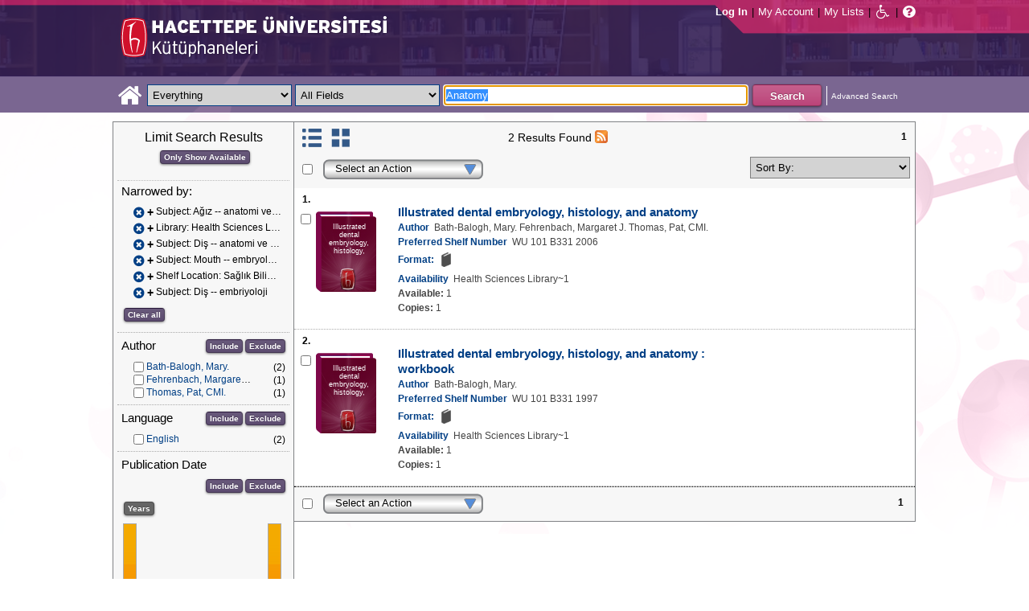

--- FILE ---
content_type: text/html;charset=UTF-8
request_url: https://katalog.hacettepe.edu.tr/client/en_US/default/search/results?qu=Anatomy&qf=SUBJECT%09Subject%09A%C4%9F%C4%B1z+--+anatomi+ve+dokubilim%09A%C4%9F%C4%B1z+--+anatomi+ve+dokubilim&qf=LIBRARY%09Library%091%3ASAGLIKBILI%09Health+Sciences+Library&qf=SUBJECT%09Subject%09Di%C5%9F+--+anatomi+ve+dokubilim%09Di%C5%9F+--+anatomi+ve+dokubilim&qf=SUBJECT%09Subject%09Mouth+--+embryology%09Mouth+--+embryology&qf=LOCATION%09Shelf+Location%091%3ASAGLIKGEN%09Sa%C4%9Fl%C4%B1k+Bilimleri+Genel+Koleksiyon&qf=SUBJECT%09Subject%09Di%C5%9F+--+embriyoloji%09Di%C5%9F+--+embriyoloji
body_size: 94124
content:
<!DOCTYPE html PUBLIC "-//W3C//DTD XHTML 1.0 Strict//EN" "http://www.w3.org/TR/xhtml1/DTD/xhtml1-strict.dtd"><html xml:lang="en" lang="en" xmlns="http://www.w3.org/1999/xhtml"><head><!-- Master Google Analytics--><script src="/client/assets/5.0.0.9/stack/en_US/core.js" type="text/javascript"></script><script src="/client/assets/5.0.0.9/stack/en_US/CoreSearchStack.js" type="text/javascript"></script><script src="/client/assets/5.0.0.9/stack/en_US/BaseToolbarStack.js" type="text/javascript"></script><script src="/client/assets/5.0.0.9/stack/en_US/SearchTemplateStack.js" type="text/javascript"></script><script src="/client/assets/5.0.0.9/stack/en_US/DetailStack.js" type="text/javascript"></script><script src="/client/assets/5.0.0.9/stack/en_US/SearchDisplayCellStack.js" type="text/javascript"></script><script src="/client/assets/5.0.0.9/stack/en_US/SearchDisplayPanelStack.js" type="text/javascript"></script><script src="/client/assets/5.0.0.9/stack/en_US/HomepageStack.js" type="text/javascript"></script><script src="/client/assets/5.0.0.9/app/components/search/SmsDialog.js" type="text/javascript"></script><script src="/client/assets/5.0.0.9/app/components/search/ViewAllFacets.js" type="text/javascript"></script><script src="/client/assets/5.0.0.9/app/components/search/AddToLists.js" type="text/javascript"></script><script src="/client/assets/5.0.0.9/app/components/search/ResultActions.js" type="text/javascript"></script><script src="/client/assets/5.0.0.9/ctx//client/js/GooglePreview.js" type="text/javascript"></script><script type="text/javascript">
(function(i,s,o,g,r,a,m){i['GoogleAnalyticsObject']=r;i[r]=i[r]||function(){
(i[r].q=i[r].q||[]).push(arguments)},i[r].l=1*new Date();a=s.createElement(o),
m=s.getElementsByTagName(o)[0];a.async=1;a.src=g;m.parentNode.insertBefore(a,m)
})(window,document,'script','//www.google-analytics.com/analytics.js','__gaTracker');
__gaTracker('create', 'UA-72966417-1', 'auto', 'SirsiMaster');
__gaTracker('SirsiMaster.send', 'pageview', {'title': 'Search Results for Anatomy'});
</script><script type="text/javascript">
__gaTracker('create', 'UA-59937079-1', 'auto');
__gaTracker('send', 'pageview', {'title': 'Search Results for Anatomy'});
</script><!-- End Google Analytics--><meta content="Apache Tapestry Framework (version 5.3.8)" name="generator"/><meta content="chrome=1" http-equiv="X-UA-Compatible"/><link rel="shortcut icon" href="/client/assets/5.0.0.9/ctx//client/favicon.ico" type="image/vnd.mircrosoft.icon" id="favicon"/><script src="/custom/web/custom.js" type="text/javascript"></script><script async="true" src="https://www.google.com/books/jsapi.js" type="text/javascript"></script><title>Search Results for Anatomy</title><script type="text/javascript" id="com_sirsi_ent_widgets">

var com_sirsi_ent_widgets = {
  "URLS" : {
    "proxy" : "client/",
    "baseUrl" : "client/en_US/default",
    "clcd" : {
      "clcdInfoUrl" : "/client/en_US/default/search/results.template.widgetsplatform:clcdinfo?qu=Anatomy&amp;qf=SUBJECT%09Subject%09A%C4%9F%C4%B1z+--+anatomi+ve+dokubilim%09A%C4%9F%C4%B1z+--+anatomi+ve+dokubilim&amp;qf=LIBRARY%09Library%091%3ASAGLIKBILI%09Health+Sciences+Library&amp;qf=SUBJECT%09Subject%09Di%C5%9F+--+anatomi+ve+dokubilim%09Di%C5%9F+--+anatomi+ve+dokubilim&amp;qf=SUBJECT%09Subject%09Mouth+--+embryology%09Mouth+--+embryology&amp;qf=LOCATION%09Shelf+Location%091%3ASAGLIKGEN%09Sa%C4%9Fl%C4%B1k+Bilimleri+Genel+Koleksiyon&amp;qf=SUBJECT%09Subject%09Di%C5%9F+--+embriyoloji%09Di%C5%9F+--+embriyoloji"
    },
    "eRC" : {
      "emailHoldUrl" : "/client/en_US/default/search/results.template.widgetsplatform:emailhold?qu=Anatomy&amp;qf=SUBJECT%09Subject%09A%C4%9F%C4%B1z+--+anatomi+ve+dokubilim%09A%C4%9F%C4%B1z+--+anatomi+ve+dokubilim&amp;qf=LIBRARY%09Library%091%3ASAGLIKBILI%09Health+Sciences+Library&amp;qf=SUBJECT%09Subject%09Di%C5%9F+--+anatomi+ve+dokubilim%09Di%C5%9F+--+anatomi+ve+dokubilim&amp;qf=SUBJECT%09Subject%09Mouth+--+embryology%09Mouth+--+embryology&amp;qf=LOCATION%09Shelf+Location%091%3ASAGLIKGEN%09Sa%C4%9Fl%C4%B1k+Bilimleri+Genel+Koleksiyon&amp;qf=SUBJECT%09Subject%09Di%C5%9F+--+embriyoloji%09Di%C5%9F+--+embriyoloji",
      "getEResourceUrl" : "/client/en_US/default/search/results.template.widgetsplatform:geteresource?qu=Anatomy&amp;qf=SUBJECT%09Subject%09A%C4%9F%C4%B1z+--+anatomi+ve+dokubilim%09A%C4%9F%C4%B1z+--+anatomi+ve+dokubilim&amp;qf=LIBRARY%09Library%091%3ASAGLIKBILI%09Health+Sciences+Library&amp;qf=SUBJECT%09Subject%09Di%C5%9F+--+anatomi+ve+dokubilim%09Di%C5%9F+--+anatomi+ve+dokubilim&amp;qf=SUBJECT%09Subject%09Mouth+--+embryology%09Mouth+--+embryology&amp;qf=LOCATION%09Shelf+Location%091%3ASAGLIKGEN%09Sa%C4%9Fl%C4%B1k+Bilimleri+Genel+Koleksiyon&amp;qf=SUBJECT%09Subject%09Di%C5%9F+--+embriyoloji%09Di%C5%9F+--+embriyoloji",
      "accountsUrl" : "/client/en_US/default/search/results.template.widgetsplatform:getaccounts?qu=Anatomy&amp;qf=SUBJECT%09Subject%09A%C4%9F%C4%B1z+--+anatomi+ve+dokubilim%09A%C4%9F%C4%B1z+--+anatomi+ve+dokubilim&amp;qf=LIBRARY%09Library%091%3ASAGLIKBILI%09Health+Sciences+Library&amp;qf=SUBJECT%09Subject%09Di%C5%9F+--+anatomi+ve+dokubilim%09Di%C5%9F+--+anatomi+ve+dokubilim&amp;qf=SUBJECT%09Subject%09Mouth+--+embryology%09Mouth+--+embryology&amp;qf=LOCATION%09Shelf+Location%091%3ASAGLIKGEN%09Sa%C4%9Fl%C4%B1k+Bilimleri+Genel+Koleksiyon&amp;qf=SUBJECT%09Subject%09Di%C5%9F+--+embriyoloji%09Di%C5%9F+--+embriyoloji",
      "placeHoldUrl" : "/client/en_US/default/search/results.template.widgetsplatform:placehold?qu=Anatomy&amp;qf=SUBJECT%09Subject%09A%C4%9F%C4%B1z+--+anatomi+ve+dokubilim%09A%C4%9F%C4%B1z+--+anatomi+ve+dokubilim&amp;qf=LIBRARY%09Library%091%3ASAGLIKBILI%09Health+Sciences+Library&amp;qf=SUBJECT%09Subject%09Di%C5%9F+--+anatomi+ve+dokubilim%09Di%C5%9F+--+anatomi+ve+dokubilim&amp;qf=SUBJECT%09Subject%09Mouth+--+embryology%09Mouth+--+embryology&amp;qf=LOCATION%09Shelf+Location%091%3ASAGLIKGEN%09Sa%C4%9Fl%C4%B1k+Bilimleri+Genel+Koleksiyon&amp;qf=SUBJECT%09Subject%09Di%C5%9F+--+embriyoloji%09Di%C5%9F+--+embriyoloji",
      "titleInfoUrl" : "/client/en_US/default/search/results.template.widgetsplatform:gettitlesinfo?qu=Anatomy&amp;qf=SUBJECT%09Subject%09A%C4%9F%C4%B1z+--+anatomi+ve+dokubilim%09A%C4%9F%C4%B1z+--+anatomi+ve+dokubilim&amp;qf=LIBRARY%09Library%091%3ASAGLIKBILI%09Health+Sciences+Library&amp;qf=SUBJECT%09Subject%09Di%C5%9F+--+anatomi+ve+dokubilim%09Di%C5%9F+--+anatomi+ve+dokubilim&amp;qf=SUBJECT%09Subject%09Mouth+--+embryology%09Mouth+--+embryology&amp;qf=LOCATION%09Shelf+Location%091%3ASAGLIKGEN%09Sa%C4%9Fl%C4%B1k+Bilimleri+Genel+Koleksiyon&amp;qf=SUBJECT%09Subject%09Di%C5%9F+--+embriyoloji%09Di%C5%9F+--+embriyoloji"
    }
  }
};

</script><link type="text/css" rel="stylesheet" href="/client/assets/5.0.0.9/core/default.css"/><link type="text/css" rel="stylesheet" href="/client/assets/5.0.0.9/core/tapestry-console.css"/><link type="text/css" rel="stylesheet" href="/client/assets/5.0.0.9/core/t5-alerts.css"/><link type="text/css" rel="stylesheet" href="/client/assets/5.0.0.9/core/tree.css"/><link type="text/css" rel="stylesheet" href="/client/assets/5.0.0.9/ctx//client/css/jquery-ui-1.8.12.custom.css"/><link type="text/css" rel="stylesheet" href="/client/assets/5.0.0.9/ctx//client/css/jquery-selectable.custom.css"/><link type="text/css" rel="stylesheet" href="/client/assets/5.0.0.9/ctx//client/css/vse/css/Discovery_base.css"/><link type="text/css" rel="stylesheet" href="/client/assets/5.0.0.9/ctx//client/css/format-types.css"/><link type="text/css" rel="stylesheet" href="/client/assets/5.0.0.9/app/components/search/suggest.css"/><link type="text/css" rel="stylesheet" href="/client/assets/5.0.0.9/ctx//client/css/vse/open.css"/></head><body><input value="false" id="fbAvailableHidden" type="hidden"></input><div class="header"><div class="headerWrapper"><div class="header_container" id="header"><div id="mainMenu"><div id="mainMenuContainer"><div id="libInfoContainer"><div class="loginLink"><a tabIndex="1" class="loginLink" onclick="com_sirsi_ent_login.loginFirst();">Log In</a></div><div class="pipeSeparator-light">|</div><div class="menuLink"><a tabIndex="2" onclick="com_sirsi_ent_login.loginFirst('https://katalog.hacettepe.edu.tr/client/en_US/default/search/account?')" class="loginLink" href="#">My Account</a></div><div class="pipeSeparator-light">|</div><div class="menuLink"><a tabIndex="3" href="/client/en_US/default/search/mylists?">My Lists</a></div></div><div id="languageSelector" class="menuLink"></div><div class="pipeSeparator-light">|</div><span id="adaModeDiv"><a tabIndex="4" title="Enable Accessibility Mode" class="ada_link" href="/client/en_US/default/search/results.template.header.mainmenu_0.adamode?qu=Anatomy&amp;qf=SUBJECT%09Subject%09A%C4%9F%C4%B1z+--+anatomi+ve+dokubilim%09A%C4%9F%C4%B1z+--+anatomi+ve+dokubilim&amp;qf=LIBRARY%09Library%091%3ASAGLIKBILI%09Health+Sciences+Library&amp;qf=SUBJECT%09Subject%09Di%C5%9F+--+anatomi+ve+dokubilim%09Di%C5%9F+--+anatomi+ve+dokubilim&amp;qf=SUBJECT%09Subject%09Mouth+--+embryology%09Mouth+--+embryology&amp;qf=LOCATION%09Shelf+Location%091%3ASAGLIKGEN%09Sa%C4%9Fl%C4%B1k+Bilimleri+Genel+Koleksiyon&amp;qf=SUBJECT%09Subject%09Di%C5%9F+--+embriyoloji%09Di%C5%9F+--+embriyoloji"><i alt="Enable Accessibility Mode" class="fa fa-wheelchair"></i></a></span><div class="pipeSeparator-light">|</div><a tabIndex="5" target="_blank" class="patron_help" id="patronHelp" href="/help/user-help_en_US/index.htm"><i alt="Help" title="Help" class="fa fa-question-circle"></i></a><div title="Security Reminder:" style="display: none;" id="logoutWarning" class="modalBody">Remember to clear the cache and close the browser window.</div></div></div><div id="logo_container" class="logo_container"><span><div class="logoContainer"><p><img src="/client/images/enterprise.png" alt="" /></p></div></span></div></div></div></div><div class="searchBoxWrapper nonmobile" id="searchBoxWrapper"><div id="searchBox"><div id="searchBoxCentered"><div class="basicSearch" id="basicSearch"><div id="searchBoxHomeLink"><a TABINDEX="6" href="/client/en_US/default/?"><i alt="Home" title="Home" class="fa fa-home"></i></a></div><div id="searchBoxStyleDiv" style=""><div id="searchBoxesWrapper"><form name="limitForm" class="searchBoxSection" onsubmit="javascript:return Tapestry.waitForPage(event);" action="/client/en_US/default/search/results.template.header.searchbox.form?qu=Anatomy&amp;qf=SUBJECT%09Subject%09A%C4%9F%C4%B1z+--+anatomi+ve+dokubilim%09A%C4%9F%C4%B1z+--+anatomi+ve+dokubilim&amp;qf=LIBRARY%09Library%091%3ASAGLIKBILI%09Health+Sciences+Library&amp;qf=SUBJECT%09Subject%09Di%C5%9F+--+anatomi+ve+dokubilim%09Di%C5%9F+--+anatomi+ve+dokubilim&amp;qf=SUBJECT%09Subject%09Mouth+--+embryology%09Mouth+--+embryology&amp;qf=LOCATION%09Shelf+Location%091%3ASAGLIKGEN%09Sa%C4%9Fl%C4%B1k+Bilimleri+Genel+Koleksiyon&amp;qf=SUBJECT%09Subject%09Di%C5%9F+--+embriyoloji%09Di%C5%9F+--+embriyoloji" method="post" id="form"><div class="t-invisible"><input value="qkrufy0Olp+cpMNyjEcsvztB3ZA=:H4sIAAAAAAAAAK2OMU7DQBBFh0ip0oHgBNCuG9IAAlmKqCyEYkE/Xg/2orV3mR3HpuEonABxiRR03IED0FKlwE6QaEFKN5on/fdePmHcnsNZIGRdRnMKjZVwIlR5i0KqJMyJ1QZnrvu5rKmM5Ox87to6MEwdFwo96pKUoKcg/DhV2jFZk6kMA6k465+o5dKQzQ9TksYf3SwnH/tvqxHsJDDRrhZ29gorEthN7nGBkcW6iFJhUxennRfY2+iTQT/r9bNev4X8+L/51+w0hZA2WWVCMK5evubHd1/P7yOAzrcxXPy5iJ2rAg9Ko6VfWqBt+ukHeAIQOFjj+S++XeMtGAbB+BtS/dWL/wEAAA==" name="t:formdata" type="hidden"></input></div><label for="searchLimitDropDown" class="hidden">Search Limit</label><select onchange="javascript:sboxRstManager.onChange()" title="Select Search Limit" class="dropDown searchLimitDropDown" TABINDEX="7" id="searchLimitDropDown" name="searchLimitDropDown"><option value="">Everything</option><optgroup label="----------"><option value="BEBOOKS">E-Book</option><option value="BSURELI">Journals</option><option value="BBEYTEPE">Beytepe Library</option><option value="BHEALTHSCIENCE">Health Sciences Library</option><option value="BCONSERVATORY">Conservatory Library</option><option value="BLAW">Law Library</option><option value="BSOCIAL">Social Sciences Vocational High School</option><option value="BDVDCOLLECTION">DVD Collection</option><option value="BBILGEKULA">Prof.Dr. Onur Bilge Kula Collection</option></optgroup></select><img id="searchLimitDropDown_icon" class="t-error-icon t-invisible" alt="" src="/client/assets/5.0.0.9/core/spacer.gif"/><label for="roomsRestrictionValues" class="hidden">Rooms Restriction Values</label><select aria-hidden="true" class="hidden" id="roomsRestrictionValues" name="roomsRestrictionValues"><option value="">All Fields</option><option value="false|||TITLE|||Title">Title</option><option value="false|||AUTHOR|||Author">Author</option><option value="false|||SUBJECT|||Subject">Subject</option><option value="false|||ISBN|||ISBN">ISBN</option><option value="false|||ISSN|||ISSN">ISSN</option></select><img id="roomsRestrictionValues_icon" class="t-error-icon t-invisible" alt="" src="/client/assets/5.0.0.9/core/spacer.gif"/></form><div class="hidden" id="rTabIndex">8</div><div class="searchBoxSection t-zone" id="restrictionZone"><form name="selectForm" onsubmit="javascript:return Tapestry.waitForPage(event);" action="/client/en_US/default/search/results.template.header.searchbox.form_0?qu=Anatomy&amp;qf=SUBJECT%09Subject%09A%C4%9F%C4%B1z+--+anatomi+ve+dokubilim%09A%C4%9F%C4%B1z+--+anatomi+ve+dokubilim&amp;qf=LIBRARY%09Library%091%3ASAGLIKBILI%09Health+Sciences+Library&amp;qf=SUBJECT%09Subject%09Di%C5%9F+--+anatomi+ve+dokubilim%09Di%C5%9F+--+anatomi+ve+dokubilim&amp;qf=SUBJECT%09Subject%09Mouth+--+embryology%09Mouth+--+embryology&amp;qf=LOCATION%09Shelf+Location%091%3ASAGLIKGEN%09Sa%C4%9Fl%C4%B1k+Bilimleri+Genel+Koleksiyon&amp;qf=SUBJECT%09Subject%09Di%C5%9F+--+embriyoloji%09Di%C5%9F+--+embriyoloji" method="post" id="form_0"><div class="t-invisible"><input value="zdWO09eJU/YgHFrh2xUOpHA8y/E=:H4sIAAAAAAAAAK2OMUoEQRBF2wWjzRRvoGlP4iYqwsJitIg4eIDq7nKmpaerqapxx8t4AvESG5h5Bw9gamRgi4mpYPr/57/39G52N+fmTBDY9801yphUThSHkkDR9ggB2f7UjibLKMrRa6QcmEqgTRY2C+LOQgHfo1Uo35uHhfXEmKKzDgTt0tUQvF5ETOGwRR3L0c12/nbw8jkzO2sz95SVKV3CgGr21ndwD02C3DVtBebudCpq9n/hVxW/qvh/0F/+Vf+KyaNIO7ohitSz7XM4vv14fJ0ZM5UvxmVt3VUBAAA=" name="t:formdata" type="hidden"></input></div><label for="restrictionDropDown" class="hidden">Search Field</label><select onchange="javascript:sboxRstManager.onRestrictionChange(this.value);" title="Select Search Field" class="dropDown restrictionDropDown" id="restrictionDropDown" name="restrictionDropDown"><option value="_PLACEHOLDER_">All Fields</option></select><img id="restrictionDropDown_icon" class="t-error-icon t-invisible" alt="" src="/client/assets/5.0.0.9/core/spacer.gif"/></form></div><form name="searchForm" class="searchBoxSection" onsubmit="javascript:return Tapestry.waitForPage(event);" action="/client/en_US/default/search/results.template.header.searchbox.searchform?qu=Anatomy&amp;qf=SUBJECT%09Subject%09A%C4%9F%C4%B1z+--+anatomi+ve+dokubilim%09A%C4%9F%C4%B1z+--+anatomi+ve+dokubilim&amp;qf=LIBRARY%09Library%091%3ASAGLIKBILI%09Health+Sciences+Library&amp;qf=SUBJECT%09Subject%09Di%C5%9F+--+anatomi+ve+dokubilim%09Di%C5%9F+--+anatomi+ve+dokubilim&amp;qf=SUBJECT%09Subject%09Mouth+--+embryology%09Mouth+--+embryology&amp;qf=LOCATION%09Shelf+Location%091%3ASAGLIKGEN%09Sa%C4%9Fl%C4%B1k+Bilimleri+Genel+Koleksiyon&amp;qf=SUBJECT%09Subject%09Di%C5%9F+--+embriyoloji%09Di%C5%9F+--+embriyoloji" method="post" id="searchForm"><div class="t-invisible"><input value="ApIAeNXpwvna2JIw0nN8/Th8Y28=:H4sIAAAAAAAAAKWSv0oDQRDGJ4GAGAsRLOy1EdkU5hRNYxQEIYh4aL+3N15W9m4vu3NJbKx8CRufQKz0CVLY+Q4+gI2FlYX3J4J/QC6m2/1m5pvfwHf7ArXBBjQtciO6jWO0iSK7TRjGihOyLnIfDSvKnh4y4iZA6nOVoDXgaBMwHnPRxbQSoyVz4TChDSrpMY9bZG0vFbmgfYnKX3aRknjlZFR/Xnx8r0KlA3WhIzJaHfIQCRY657zPG4pHQcMlI6OgNYwJ6sXa02ztFLjtSXGPjBZorZt4obRW6mh05zfP3m6eqgDDeODAemkSJUM5BunBJQDBbC4VN/3PKTOqDVqwVXrWZDdLQekp31jmvxQKomlcC641WC3t0PsEqfQmmytWbYJTemT8Soh0lGZi589MCB3GOsKILMtDQL8jce2+Lj3cX+1VodqBGaFk2n3gZ1xZulFhmApZunMpS/NcgbCbI/z4fgD3Slr5kQMAAA==" name="t:formdata" type="hidden"></input></div><label for="targetValue" class="hidden">Target Value</label><input class="hidden targetValue" value="ILS:DIRECT" id="targetValue" name="targetValue" type="text"></input><img id="targetValue_icon" class="t-error-icon t-invisible" alt="" src="/client/assets/5.0.0.9/core/spacer.gif"/><label for="limitValue" class="hidden">Limit Value</label><input class="hidden limitValue" value="" id="limitValue" name="limitValue" type="text"></input><img id="limitValue_icon" class="t-error-icon t-invisible" alt="" src="/client/assets/5.0.0.9/core/spacer.gif"/><label for="restrictionValue" class="hidden">Restriction Value</label><input class="hidden restrictionValue" value="" id="restrictionValue" name="restrictionValue" type="text"></input><img id="restrictionValue_icon" class="t-error-icon t-invisible" alt="" src="/client/assets/5.0.0.9/core/spacer.gif"/><div id="dropDown" class="dropDownHidden"></div><div class="normalSearchBoxDiv" id="searchField"><label for="q" class="hidden">Search For:</label><input size="100" autocomplete="off" maxlength="256" accessKey="s" title="Search For:" TABINDEX="9" value="Anatomy" id="q" name="q" type="text"></input><img id="q_icon" class="t-error-icon t-invisible" alt="" src="/client/assets/5.0.0.9/core/spacer.gif"/></div><div id="buttonsWrapper"><input title="Search" class="button" value="Search" TABINDEX="10" id="searchButton" name="searchButton" type="submit"></input></div></form></div><div id="searchBoxAdvancedLink"><a title="Advanced Search" TABINDEX="11" href="/client/en_US/default/search/advanced?">Advanced Search</a></div></div></div></div></div></div><div class="quicksearchWrapper" id="quicksearchWrapper"><div class="quicksearchBar" id="quicksearchBar"></div></div><div id="content" class="nonmobile"><div class="emailModalDialogContainer" id="emailModalDialogContainer"><div class="tblHtIE9Fix t-zone" id="emailModalDialogZone"></div></div><div class="tblHtIE9Fix t-zone" id="smsModalDialogZone"></div><div class="searchView" id="searchViewDISCOVERY_ALL"><div class="searchResults_wrapper"><div class="searchLimitsColumn"><!-- Mobile results will be handled inside ResultsToolbarMobile --><div class="limitcolumn_wrapper" id="limitcolumn_wrapper"><span class="limitcolumn_title" id="limitcolumn_title">Limit Search Results</span><div class="limitcolumn_availability" id="limitcolumn_availability"><form onsubmit="javascript:return Tapestry.waitForPage(event);" action="/client/en_US/default/search/results.displaypanel.limitcolumn.onlyavailableform/qu$003dAnatomy$0026qf$003dSUBJECT$002509Subject$002509A$0025C4$00259F$0025C4$0025B1z$002b--$002banatomi$002bve$002bdokubilim$002509A$0025C4$00259F$0025C4$0025B1z$002b--$002banatomi$002bve$002bdokubilim$0026qf$003dLIBRARY$002509Library$0025091$00253ASAGLIKBILI$002509Health$002bSciences$002bLibrary$0026qf$003dSUBJECT$002509Subject$002509Di$0025C5$00259F$002b--$002banatomi$002bve$002bdokubilim$002509Di$0025C5$00259F$002b--$002banatomi$002bve$002bdokubilim$0026qf$003dSUBJECT$002509Subject$002509Mouth$002b--$002bembryology$002509Mouth$002b--$002bembryology$0026qf$003dLOCATION$002509Shelf$002bLocation$0025091$00253ASAGLIKGEN$002509Sa$0025C4$00259Fl$0025C4$0025B1k$002bBilimleri$002bGenel$002bKoleksiyon$0026qf$003dSUBJECT$002509Subject$002509Di$0025C5$00259F$002b--$002bembriyoloji$002509Di$0025C5$00259F$002b--$002bembriyoloji$0026av$003d0?qu=Anatomy&amp;qf=SUBJECT%09Subject%09A%C4%9F%C4%B1z+--+anatomi+ve+dokubilim%09A%C4%9F%C4%B1z+--+anatomi+ve+dokubilim&amp;qf=LIBRARY%09Library%091%3ASAGLIKBILI%09Health+Sciences+Library&amp;qf=SUBJECT%09Subject%09Di%C5%9F+--+anatomi+ve+dokubilim%09Di%C5%9F+--+anatomi+ve+dokubilim&amp;qf=SUBJECT%09Subject%09Mouth+--+embryology%09Mouth+--+embryology&amp;qf=LOCATION%09Shelf+Location%091%3ASAGLIKGEN%09Sa%C4%9Fl%C4%B1k+Bilimleri+Genel+Koleksiyon&amp;qf=SUBJECT%09Subject%09Di%C5%9F+--+embriyoloji%09Di%C5%9F+--+embriyoloji" method="post" id="onlyAvailableForm"><div class="t-invisible"><input value="+x3kqIkM6QuL2luo0WXbqvgttQg=:H4sIAAAAAAAAAEWOO6oCQRBFS0EQzMzMjXsEMdFEMBIGEWcBUrbF2FL9savHT2LkJtyDoS7LxBU4+IIX3XvgXLiPN7ROA1BCGPUuW5FUnGS8NRIYLwEdsWJjTdKeK+uUVJsaJMLUx1JhQL0jlTCQpHgZKe0jsdnUaYN35JKo4rfoL6PXJPIjEePdvfj0Xs/brAnNHNqaTW3Ptwm6+R6PmDG6MitSNK6c5NAhJlsLC7R0gCs0ziFB++/MevhfB19baFgi0AAAAA==" name="t:formdata" type="hidden"></input></div><input title="Show only materials which are available in search results." class="button btn-available" value="Only Show Available" id="submit_3" name="submit_0" type="submit"></input></form></div><div class="clear"></div><div id="breadCrumbsContainer"><div id="breadCrumbs" class="breadCrumbs"><div class="facetTitle">
Narrowed by:
</div><div class="clear"></div><dt class="crumb"><dl class="facetCrumb"><a href="/client/en_US/default/search/results.displaypanel.limitcolumn.removecrumb?qu=Anatomy&amp;qf=LIBRARY%09Library%091%3ASAGLIKBILI%09Health+Sciences+Library&amp;qf=SUBJECT%09Subject%09Di%C5%9F+--+anatomi+ve+dokubilim%09Di%C5%9F+--+anatomi+ve+dokubilim&amp;qf=SUBJECT%09Subject%09Mouth+--+embryology%09Mouth+--+embryology&amp;qf=LOCATION%09Shelf+Location%091%3ASAGLIKGEN%09Sa%C4%9Fl%C4%B1k+Bilimleri+Genel+Koleksiyon&amp;qf=SUBJECT%09Subject%09Di%C5%9F+--+embriyoloji%09Di%C5%9F+--+embriyoloji"><i title="Subject:
 Ağız -- anatomi ve dokubilim
" alt="Delete search term Ağız -- anatomi ve dokubilim" class="fa fa-times-circle"></i></a><div title="+Subject: Ağız -- anatomi ve dokubilim" class="crumbText"><span class="crumbFieldInclusion">+</span><div class="crumbFieldAndCaption ellipsis"> Subject: Ağız -- anatomi ve dokubilim</div></div><div class="clear"></div></dl><dl class="facetCrumb"><a href="/client/en_US/default/search/results.displaypanel.limitcolumn.removecrumb?qu=Anatomy&amp;qf=SUBJECT%09Subject%09A%C4%9F%C4%B1z+--+anatomi+ve+dokubilim%09A%C4%9F%C4%B1z+--+anatomi+ve+dokubilim&amp;qf=SUBJECT%09Subject%09Di%C5%9F+--+anatomi+ve+dokubilim%09Di%C5%9F+--+anatomi+ve+dokubilim&amp;qf=SUBJECT%09Subject%09Mouth+--+embryology%09Mouth+--+embryology&amp;qf=LOCATION%09Shelf+Location%091%3ASAGLIKGEN%09Sa%C4%9Fl%C4%B1k+Bilimleri+Genel+Koleksiyon&amp;qf=SUBJECT%09Subject%09Di%C5%9F+--+embriyoloji%09Di%C5%9F+--+embriyoloji"><i title="Library:
 Health Sciences Library
" alt="Delete search term Health Sciences Library" class="fa fa-times-circle"></i></a><div title="+Library: Health Sciences Library" class="crumbText"><span class="crumbFieldInclusion">+</span><div class="crumbFieldAndCaption ellipsis"> Library: Health Sciences Library</div></div><div class="clear"></div></dl><dl class="facetCrumb"><a href="/client/en_US/default/search/results.displaypanel.limitcolumn.removecrumb?qu=Anatomy&amp;qf=SUBJECT%09Subject%09A%C4%9F%C4%B1z+--+anatomi+ve+dokubilim%09A%C4%9F%C4%B1z+--+anatomi+ve+dokubilim&amp;qf=LIBRARY%09Library%091%3ASAGLIKBILI%09Health+Sciences+Library&amp;qf=SUBJECT%09Subject%09Mouth+--+embryology%09Mouth+--+embryology&amp;qf=LOCATION%09Shelf+Location%091%3ASAGLIKGEN%09Sa%C4%9Fl%C4%B1k+Bilimleri+Genel+Koleksiyon&amp;qf=SUBJECT%09Subject%09Di%C5%9F+--+embriyoloji%09Di%C5%9F+--+embriyoloji"><i title="Subject:
 Diş -- anatomi ve dokubilim
" alt="Delete search term Diş -- anatomi ve dokubilim" class="fa fa-times-circle"></i></a><div title="+Subject: Diş -- anatomi ve dokubilim" class="crumbText"><span class="crumbFieldInclusion">+</span><div class="crumbFieldAndCaption ellipsis"> Subject: Diş -- anatomi ve dokubilim</div></div><div class="clear"></div></dl><dl class="facetCrumb"><a href="/client/en_US/default/search/results.displaypanel.limitcolumn.removecrumb?qu=Anatomy&amp;qf=SUBJECT%09Subject%09A%C4%9F%C4%B1z+--+anatomi+ve+dokubilim%09A%C4%9F%C4%B1z+--+anatomi+ve+dokubilim&amp;qf=LIBRARY%09Library%091%3ASAGLIKBILI%09Health+Sciences+Library&amp;qf=SUBJECT%09Subject%09Di%C5%9F+--+anatomi+ve+dokubilim%09Di%C5%9F+--+anatomi+ve+dokubilim&amp;qf=LOCATION%09Shelf+Location%091%3ASAGLIKGEN%09Sa%C4%9Fl%C4%B1k+Bilimleri+Genel+Koleksiyon&amp;qf=SUBJECT%09Subject%09Di%C5%9F+--+embriyoloji%09Di%C5%9F+--+embriyoloji"><i title="Subject:
 Mouth -- embryology
" alt="Delete search term Mouth -- embryology" class="fa fa-times-circle"></i></a><div title="+Subject: Mouth -- embryology" class="crumbText"><span class="crumbFieldInclusion">+</span><div class="crumbFieldAndCaption ellipsis"> Subject: Mouth -- embryology</div></div><div class="clear"></div></dl><dl class="facetCrumb"><a href="/client/en_US/default/search/results.displaypanel.limitcolumn.removecrumb?qu=Anatomy&amp;qf=SUBJECT%09Subject%09A%C4%9F%C4%B1z+--+anatomi+ve+dokubilim%09A%C4%9F%C4%B1z+--+anatomi+ve+dokubilim&amp;qf=LIBRARY%09Library%091%3ASAGLIKBILI%09Health+Sciences+Library&amp;qf=SUBJECT%09Subject%09Di%C5%9F+--+anatomi+ve+dokubilim%09Di%C5%9F+--+anatomi+ve+dokubilim&amp;qf=SUBJECT%09Subject%09Mouth+--+embryology%09Mouth+--+embryology&amp;qf=SUBJECT%09Subject%09Di%C5%9F+--+embriyoloji%09Di%C5%9F+--+embriyoloji"><i title="Shelf Location:
 Sağlık Bilimleri Genel Koleksiyon
" alt="Delete search term Sağlık Bilimleri Genel Koleksiyon" class="fa fa-times-circle"></i></a><div title="+Shelf Location: Sağlık Bilimleri Genel Koleksiyon" class="crumbText"><span class="crumbFieldInclusion">+</span><div class="crumbFieldAndCaption ellipsis"> Shelf Location: Sağlık Bilimleri Genel Koleksiyon</div></div><div class="clear"></div></dl><dl class="facetCrumb"><a href="/client/en_US/default/search/results.displaypanel.limitcolumn.removecrumb?qu=Anatomy&amp;qf=SUBJECT%09Subject%09A%C4%9F%C4%B1z+--+anatomi+ve+dokubilim%09A%C4%9F%C4%B1z+--+anatomi+ve+dokubilim&amp;qf=LIBRARY%09Library%091%3ASAGLIKBILI%09Health+Sciences+Library&amp;qf=SUBJECT%09Subject%09Di%C5%9F+--+anatomi+ve+dokubilim%09Di%C5%9F+--+anatomi+ve+dokubilim&amp;qf=SUBJECT%09Subject%09Mouth+--+embryology%09Mouth+--+embryology&amp;qf=LOCATION%09Shelf+Location%091%3ASAGLIKGEN%09Sa%C4%9Fl%C4%B1k+Bilimleri+Genel+Koleksiyon"><i title="Subject:
 Diş -- embriyoloji
" alt="Delete search term Diş -- embriyoloji" class="fa fa-times-circle"></i></a><div title="+Subject: Diş -- embriyoloji" class="crumbText"><span class="crumbFieldInclusion">+</span><div class="crumbFieldAndCaption ellipsis"> Subject: Diş -- embriyoloji</div></div><div class="clear"></div></dl></dt><div class="clear"></div><div id="clearAllCrumbs" class="clearAllCrumbs"><form onsubmit="javascript:return Tapestry.waitForPage(event);" action="/client/en_US/default/search/results.displaypanel.limitcolumn.clearallcrumbsform/qu$003dAnatomy?qu=Anatomy&amp;qf=SUBJECT%09Subject%09A%C4%9F%C4%B1z+--+anatomi+ve+dokubilim%09A%C4%9F%C4%B1z+--+anatomi+ve+dokubilim&amp;qf=LIBRARY%09Library%091%3ASAGLIKBILI%09Health+Sciences+Library&amp;qf=SUBJECT%09Subject%09Di%C5%9F+--+anatomi+ve+dokubilim%09Di%C5%9F+--+anatomi+ve+dokubilim&amp;qf=SUBJECT%09Subject%09Mouth+--+embryology%09Mouth+--+embryology&amp;qf=LOCATION%09Shelf+Location%091%3ASAGLIKGEN%09Sa%C4%9Fl%C4%B1k+Bilimleri+Genel+Koleksiyon&amp;qf=SUBJECT%09Subject%09Di%C5%9F+--+embriyoloji%09Di%C5%9F+--+embriyoloji" method="post" id="clearAllCrumbsForm"><div class="t-invisible"><input value="aTuJiOFFlJTHefH2Ru8K2bUJhkY=:H4sIAAAAAAAAAEWOO6oCQRBFS0EQzF72cuMeFUw0eWAkDCLOAqRsi7Gl+mNXj5/EyE24B0NdlokrcBDhRfceOBfu7QmtwwB6Qhj1JluQVJxktDYSGE8BHbFiY03SnivrlFSrGpZ9ifDnY6kwoN6QShhIUjwNlfaR2KzqtME7cklU8dl059FrEvmQiPHuWrx+H/fLpAnNHNqaTW1P1wl+8i3uMWN0ZVakaFw5zqFDTLYWZmhpB2doHEOC9vfO8L/233XS3gvSAAAA" name="t:formdata" type="hidden"></input></div><input title="Clear all" class="button" value="Clear all" id="submit_5" name="submit_1" type="submit"></input></form></div><div class="clear"></div></div></div><div class="clear"></div><div volatile="true" class="facet"><form id="facetFormAUTHOR"><div class="facetTitleRow"><div class="facetTitle">
Author
</div><div class="limitcolumn_button"><button onclick="doFacets('AUTHOR',  'Author', 'Inclusion', 'Graph', 'true')" title="Include in search results" class="button" value="Include" name="Include" type="button">
Include
</button><button onclick="doFacets('AUTHOR', 'Author', 'Exclusion', 'Graph', 'true')" title="Exclude from search results" class="button" value="Exclude" name="Exclude" type="button">
Exclude
</button></div><div class="clear"></div></div><div id="facetAUTHOR"><div volatile="true" class="navigator shown facetItem"><div class="navigatorCheckBox"><input title="Bath-Balogh, Mary." value="Bath-Balogh, Mary.@@NAVDELIM@@Bath-Balogh, Mary." class="checkbox" type="checkbox"></input></div><span title="Bath-Balogh, Mary." class="navigatorName"><a title="Bath-Balogh, Mary." href="/client/en_US/default/search/results.displaypanel.limitcolumn.navigatorclick?qu=Anatomy&amp;qf=SUBJECT%09Subject%09A%C4%9F%C4%B1z+--+anatomi+ve+dokubilim%09A%C4%9F%C4%B1z+--+anatomi+ve+dokubilim&amp;qf=LIBRARY%09Library%091%3ASAGLIKBILI%09Health+Sciences+Library&amp;qf=SUBJECT%09Subject%09Di%C5%9F+--+anatomi+ve+dokubilim%09Di%C5%9F+--+anatomi+ve+dokubilim&amp;qf=SUBJECT%09Subject%09Mouth+--+embryology%09Mouth+--+embryology&amp;qf=LOCATION%09Shelf+Location%091%3ASAGLIKGEN%09Sa%C4%9Fl%C4%B1k+Bilimleri+Genel+Koleksiyon&amp;qf=SUBJECT%09Subject%09Di%C5%9F+--+embriyoloji%09Di%C5%9F+--+embriyoloji&amp;qf=AUTHOR%09Author%09Bath-Balogh%2C+Mary.%09Bath-Balogh%2C+Mary.">
Bath-Balogh, Mary.
</a></span><div class="navigatorCount">
(2)
</div><div class="clear"></div></div><div volatile="true" class="navigator shown facetItem"><div class="navigatorCheckBox"><input title="Fehrenbach, Margaret J." value="Fehrenbach, Margaret J.@@NAVDELIM@@Fehrenbach, Margaret J." class="checkbox" type="checkbox"></input></div><span title="Fehrenbach, Margaret J." class="navigatorName"><a title="Fehrenbach, Margaret J." href="/client/en_US/default/search/results.displaypanel.limitcolumn.navigatorclick?qu=Anatomy&amp;qf=SUBJECT%09Subject%09A%C4%9F%C4%B1z+--+anatomi+ve+dokubilim%09A%C4%9F%C4%B1z+--+anatomi+ve+dokubilim&amp;qf=LIBRARY%09Library%091%3ASAGLIKBILI%09Health+Sciences+Library&amp;qf=SUBJECT%09Subject%09Di%C5%9F+--+anatomi+ve+dokubilim%09Di%C5%9F+--+anatomi+ve+dokubilim&amp;qf=SUBJECT%09Subject%09Mouth+--+embryology%09Mouth+--+embryology&amp;qf=LOCATION%09Shelf+Location%091%3ASAGLIKGEN%09Sa%C4%9Fl%C4%B1k+Bilimleri+Genel+Koleksiyon&amp;qf=SUBJECT%09Subject%09Di%C5%9F+--+embriyoloji%09Di%C5%9F+--+embriyoloji&amp;qf=AUTHOR%09Author%09Fehrenbach%2C+Margaret+J.%09Fehrenbach%2C+Margaret+J.">
Fehrenbach, Margaret J.
</a></span><div class="navigatorCount">
(1)
</div><div class="clear"></div></div><div volatile="true" class="navigator shown facetItem"><div class="navigatorCheckBox"><input title="Thomas, Pat, CMI." value="Thomas, Pat, CMI.@@NAVDELIM@@Thomas, Pat, CMI." class="checkbox" type="checkbox"></input></div><span title="Thomas, Pat, CMI." class="navigatorName"><a title="Thomas, Pat, CMI." href="/client/en_US/default/search/results.displaypanel.limitcolumn.navigatorclick?qu=Anatomy&amp;qf=SUBJECT%09Subject%09A%C4%9F%C4%B1z+--+anatomi+ve+dokubilim%09A%C4%9F%C4%B1z+--+anatomi+ve+dokubilim&amp;qf=LIBRARY%09Library%091%3ASAGLIKBILI%09Health+Sciences+Library&amp;qf=SUBJECT%09Subject%09Di%C5%9F+--+anatomi+ve+dokubilim%09Di%C5%9F+--+anatomi+ve+dokubilim&amp;qf=SUBJECT%09Subject%09Mouth+--+embryology%09Mouth+--+embryology&amp;qf=LOCATION%09Shelf+Location%091%3ASAGLIKGEN%09Sa%C4%9Fl%C4%B1k+Bilimleri+Genel+Koleksiyon&amp;qf=SUBJECT%09Subject%09Di%C5%9F+--+embriyoloji%09Di%C5%9F+--+embriyoloji&amp;qf=AUTHOR%09Author%09Thomas%2C+Pat%2C+CMI.%09Thomas%2C+Pat%2C+CMI.">
Thomas, Pat, CMI.
</a></span><div class="navigatorCount">
(1)
</div><div class="clear"></div></div></div></form><div class="clear"></div></div><div volatile="true" class="facet"><form id="facetFormLANGUAGE"><div class="facetTitleRow"><div class="facetTitle">
Language
</div><div class="limitcolumn_button"><button onclick="doFacets('LANGUAGE',  'Language', 'Inclusion', 'Graph', 'true')" title="Include in search results" class="button" value="Include" name="Include" type="button">
Include
</button><button onclick="doFacets('LANGUAGE', 'Language', 'Exclusion', 'Graph', 'true')" title="Exclude from search results" class="button" value="Exclude" name="Exclude" type="button">
Exclude
</button></div><div class="clear"></div></div><div id="facetLANGUAGE"><div volatile="true" class="navigator shown facetItem"><div class="navigatorCheckBox"><input title="English" value="ENG@@NAVDELIM@@English" class="checkbox" type="checkbox"></input></div><span title="English" class="navigatorName"><a title="English" href="/client/en_US/default/search/results.displaypanel.limitcolumn.navigatorclick?qu=Anatomy&amp;qf=SUBJECT%09Subject%09A%C4%9F%C4%B1z+--+anatomi+ve+dokubilim%09A%C4%9F%C4%B1z+--+anatomi+ve+dokubilim&amp;qf=LIBRARY%09Library%091%3ASAGLIKBILI%09Health+Sciences+Library&amp;qf=SUBJECT%09Subject%09Di%C5%9F+--+anatomi+ve+dokubilim%09Di%C5%9F+--+anatomi+ve+dokubilim&amp;qf=SUBJECT%09Subject%09Mouth+--+embryology%09Mouth+--+embryology&amp;qf=LOCATION%09Shelf+Location%091%3ASAGLIKGEN%09Sa%C4%9Fl%C4%B1k+Bilimleri+Genel+Koleksiyon&amp;qf=SUBJECT%09Subject%09Di%C5%9F+--+embriyoloji%09Di%C5%9F+--+embriyoloji&amp;qf=LANGUAGE%09Language%09ENG%09English">
English
</a></span><div class="navigatorCount">
(2)
</div><div class="clear"></div></div></div></form><div class="clear"></div></div><div volatile="true" class="facet"><form id="facetFormPUBDATE"><div class="facetTitleRow"><div class="facetTitle">
Publication Date
</div><div class="limitcolumn_button"><button onclick="doFacets('PUBDATE',  'Publication Date', 'Inclusion', 'Graph', 'true')" title="Include in search results" class="button" value="Include" name="Include" type="button">
Include
</button><button onclick="doFacets('PUBDATE', 'Publication Date', 'Exclusion', 'Graph', 'true')" title="Exclude from search results" class="button" value="Exclude" name="Exclude" type="button">
Exclude
</button></div><div class="clear"></div></div><div class="clear"><input onclick="changePubFacet('Years', 'Graph')" value="Years" class="button" type="button" id="pub_date_btn"></input></div><div id="limitcolumn_pub_graph"><div id="graph_wrapper"><div id="graph"></div></div><div id="slider"></div><input title="From Publication Year" class="pub_date_textbox" onfocus="pubDateTextFocus(this)" onblur="pubDateTextBlur(this)" maxlength="4" size="7" id="pub_date_from" type="text"></input>
-
<input title="To Publication Year" class="pub_date_textbox" onfocus="pubDateTextFocus(this)" onblur="pubDateTextBlur(this)" maxlength="4" size="7" id="pub_date_to" type="text"></input></div><span id="limitcolumn_pub_chkbox"><div id="facetPUBDATE"><div volatile="true" class="navigator shown facetItem"><div class="navigatorCheckBox"><input title="1997" value="1997@@NAVDELIM@@1997" class="checkbox" type="checkbox"></input></div><span title="1997" class="navigatorName"><a title="1997" href="/client/en_US/default/search/results.displaypanel.limitcolumn.navigatorclick?qu=Anatomy&amp;qf=SUBJECT%09Subject%09A%C4%9F%C4%B1z+--+anatomi+ve+dokubilim%09A%C4%9F%C4%B1z+--+anatomi+ve+dokubilim&amp;qf=LIBRARY%09Library%091%3ASAGLIKBILI%09Health+Sciences+Library&amp;qf=SUBJECT%09Subject%09Di%C5%9F+--+anatomi+ve+dokubilim%09Di%C5%9F+--+anatomi+ve+dokubilim&amp;qf=SUBJECT%09Subject%09Mouth+--+embryology%09Mouth+--+embryology&amp;qf=LOCATION%09Shelf+Location%091%3ASAGLIKGEN%09Sa%C4%9Fl%C4%B1k+Bilimleri+Genel+Koleksiyon&amp;qf=SUBJECT%09Subject%09Di%C5%9F+--+embriyoloji%09Di%C5%9F+--+embriyoloji&amp;qf=PUBDATE%09Publication+Date%091997%091997">
1997
</a></span><div class="navigatorCount">
(1)
</div><div class="clear"></div></div><div volatile="true" class="navigator shown facetItem"><div class="navigatorCheckBox"><input title="2006" value="2006@@NAVDELIM@@2006" class="checkbox" type="checkbox"></input></div><span title="2006" class="navigatorName"><a title="2006" href="/client/en_US/default/search/results.displaypanel.limitcolumn.navigatorclick?qu=Anatomy&amp;qf=SUBJECT%09Subject%09A%C4%9F%C4%B1z+--+anatomi+ve+dokubilim%09A%C4%9F%C4%B1z+--+anatomi+ve+dokubilim&amp;qf=LIBRARY%09Library%091%3ASAGLIKBILI%09Health+Sciences+Library&amp;qf=SUBJECT%09Subject%09Di%C5%9F+--+anatomi+ve+dokubilim%09Di%C5%9F+--+anatomi+ve+dokubilim&amp;qf=SUBJECT%09Subject%09Mouth+--+embryology%09Mouth+--+embryology&amp;qf=LOCATION%09Shelf+Location%091%3ASAGLIKGEN%09Sa%C4%9Fl%C4%B1k+Bilimleri+Genel+Koleksiyon&amp;qf=SUBJECT%09Subject%09Di%C5%9F+--+embriyoloji%09Di%C5%9F+--+embriyoloji&amp;qf=PUBDATE%09Publication+Date%092006%092006">
2006
</a></span><div class="navigatorCount">
(1)
</div><div class="clear"></div></div></div></span></form><div class="clear"></div></div><div volatile="true" class="facet"><form id="facetFormSUBJECT"><div class="facetTitleRow"><div class="facetTitle">
Subject
</div><div class="limitcolumn_button"><button onclick="doFacets('SUBJECT',  'Subject', 'Inclusion', 'Graph', 'true')" title="Include in search results" class="button" value="Include" name="Include" type="button">
Include
</button><button onclick="doFacets('SUBJECT', 'Subject', 'Exclusion', 'Graph', 'true')" title="Exclude from search results" class="button" value="Exclude" name="Exclude" type="button">
Exclude
</button></div><div class="clear"></div></div><div id="facetSUBJECT"><div volatile="true" class="navigator shown facetItem"><div class="navigatorCheckBox"><input title="Ağız -- embriyoloji" value="Ağız -- embriyoloji@@NAVDELIM@@Ağız -- embriyoloji" class="checkbox" type="checkbox"></input></div><span title="Ağız -- embriyoloji" class="navigatorName"><a title="Ağız -- embriyoloji" href="/client/en_US/default/search/results.displaypanel.limitcolumn.navigatorclick?qu=Anatomy&amp;qf=SUBJECT%09Subject%09A%C4%9F%C4%B1z+--+anatomi+ve+dokubilim%09A%C4%9F%C4%B1z+--+anatomi+ve+dokubilim&amp;qf=LIBRARY%09Library%091%3ASAGLIKBILI%09Health+Sciences+Library&amp;qf=SUBJECT%09Subject%09Di%C5%9F+--+anatomi+ve+dokubilim%09Di%C5%9F+--+anatomi+ve+dokubilim&amp;qf=SUBJECT%09Subject%09Mouth+--+embryology%09Mouth+--+embryology&amp;qf=LOCATION%09Shelf+Location%091%3ASAGLIKGEN%09Sa%C4%9Fl%C4%B1k+Bilimleri+Genel+Koleksiyon&amp;qf=SUBJECT%09Subject%09Di%C5%9F+--+embriyoloji%09Di%C5%9F+--+embriyoloji&amp;qf=SUBJECT%09Subject%09A%C4%9F%C4%B1z+--+embriyoloji%09A%C4%9F%C4%B1z+--+embriyoloji">
Ağız -- embriyoloji
</a></span><div class="navigatorCount">
(2)
</div><div class="clear"></div></div><div volatile="true" class="navigator shown facetItem"><div class="navigatorCheckBox"><input title="Mouth -- anatomy &amp; histology" value="Mouth -- anatomy &amp; histology@@NAVDELIM@@Mouth -- anatomy &amp; histology" class="checkbox" type="checkbox"></input></div><span title="Mouth -- anatomy &amp; histology" class="navigatorName"><a title="Mouth -- anatomy &amp; histology" href="/client/en_US/default/search/results.displaypanel.limitcolumn.navigatorclick?qu=Anatomy&amp;qf=SUBJECT%09Subject%09A%C4%9F%C4%B1z+--+anatomi+ve+dokubilim%09A%C4%9F%C4%B1z+--+anatomi+ve+dokubilim&amp;qf=LIBRARY%09Library%091%3ASAGLIKBILI%09Health+Sciences+Library&amp;qf=SUBJECT%09Subject%09Di%C5%9F+--+anatomi+ve+dokubilim%09Di%C5%9F+--+anatomi+ve+dokubilim&amp;qf=SUBJECT%09Subject%09Mouth+--+embryology%09Mouth+--+embryology&amp;qf=LOCATION%09Shelf+Location%091%3ASAGLIKGEN%09Sa%C4%9Fl%C4%B1k+Bilimleri+Genel+Koleksiyon&amp;qf=SUBJECT%09Subject%09Di%C5%9F+--+embriyoloji%09Di%C5%9F+--+embriyoloji&amp;qf=SUBJECT%09Subject%09Mouth+--+anatomy+%26+histology%09Mouth+--+anatomy+%26+histology">
Mouth -- anatomy &amp; histology
</a></span><div class="navigatorCount">
(2)
</div><div class="clear"></div></div><div volatile="true" class="navigator shown facetItem"><div class="navigatorCheckBox"><input title="Tooth -- anatomy &amp; histology" value="Tooth -- anatomy &amp; histology@@NAVDELIM@@Tooth -- anatomy &amp; histology" class="checkbox" type="checkbox"></input></div><span title="Tooth -- anatomy &amp; histology" class="navigatorName"><a title="Tooth -- anatomy &amp; histology" href="/client/en_US/default/search/results.displaypanel.limitcolumn.navigatorclick?qu=Anatomy&amp;qf=SUBJECT%09Subject%09A%C4%9F%C4%B1z+--+anatomi+ve+dokubilim%09A%C4%9F%C4%B1z+--+anatomi+ve+dokubilim&amp;qf=LIBRARY%09Library%091%3ASAGLIKBILI%09Health+Sciences+Library&amp;qf=SUBJECT%09Subject%09Di%C5%9F+--+anatomi+ve+dokubilim%09Di%C5%9F+--+anatomi+ve+dokubilim&amp;qf=SUBJECT%09Subject%09Mouth+--+embryology%09Mouth+--+embryology&amp;qf=LOCATION%09Shelf+Location%091%3ASAGLIKGEN%09Sa%C4%9Fl%C4%B1k+Bilimleri+Genel+Koleksiyon&amp;qf=SUBJECT%09Subject%09Di%C5%9F+--+embriyoloji%09Di%C5%9F+--+embriyoloji&amp;qf=SUBJECT%09Subject%09Tooth+--+anatomy+%26+histology%09Tooth+--+anatomy+%26+histology">
Tooth -- anatomy &amp; histology
</a></span><div class="navigatorCount">
(2)
</div><div class="clear"></div></div><div volatile="true" class="navigator shown facetItem"><div class="navigatorCheckBox"><input title="Tooth -- embryology" value="Tooth -- embryology@@NAVDELIM@@Tooth -- embryology" class="checkbox" type="checkbox"></input></div><span title="Tooth -- embryology" class="navigatorName"><a title="Tooth -- embryology" href="/client/en_US/default/search/results.displaypanel.limitcolumn.navigatorclick?qu=Anatomy&amp;qf=SUBJECT%09Subject%09A%C4%9F%C4%B1z+--+anatomi+ve+dokubilim%09A%C4%9F%C4%B1z+--+anatomi+ve+dokubilim&amp;qf=LIBRARY%09Library%091%3ASAGLIKBILI%09Health+Sciences+Library&amp;qf=SUBJECT%09Subject%09Di%C5%9F+--+anatomi+ve+dokubilim%09Di%C5%9F+--+anatomi+ve+dokubilim&amp;qf=SUBJECT%09Subject%09Mouth+--+embryology%09Mouth+--+embryology&amp;qf=LOCATION%09Shelf+Location%091%3ASAGLIKGEN%09Sa%C4%9Fl%C4%B1k+Bilimleri+Genel+Koleksiyon&amp;qf=SUBJECT%09Subject%09Di%C5%9F+--+embriyoloji%09Di%C5%9F+--+embriyoloji&amp;qf=SUBJECT%09Subject%09Tooth+--+embryology%09Tooth+--+embryology">
Tooth -- embryology
</a></span><div class="navigatorCount">
(2)
</div><div class="clear"></div></div></div></form><div class="clear"></div></div><div volatile="true" class="facet"><form id="facetFormITYPE"><div class="facetTitleRow"><div class="facetTitle">
Material Type
</div><div class="limitcolumn_button"><button onclick="doFacets('ITYPE',  'Material Type', 'Inclusion', 'Graph', 'false')" title="Include in search results" class="button" value="Include" name="Include" type="button">
Include
</button><button onclick="doFacets('ITYPE', 'Material Type', 'Exclusion', 'Graph', 'false')" title="Exclude from search results" class="button" value="Exclude" name="Exclude" type="button">
Exclude
</button></div><div class="clear"></div></div><div id="facetITYPE"><div volatile="true" class="navigator shown facetItem"><div class="navigatorCheckBox"><input title="Book" value="1:KITAP@@NAVDELIM@@Book" class="checkbox" type="checkbox"></input></div><span title="Book" class="navigatorName"><a title="Book" href="/client/en_US/default/search/results.displaypanel.limitcolumn.navigatorclick?qu=Anatomy&amp;qf=SUBJECT%09Subject%09A%C4%9F%C4%B1z+--+anatomi+ve+dokubilim%09A%C4%9F%C4%B1z+--+anatomi+ve+dokubilim&amp;qf=LIBRARY%09Library%091%3ASAGLIKBILI%09Health+Sciences+Library&amp;qf=SUBJECT%09Subject%09Di%C5%9F+--+anatomi+ve+dokubilim%09Di%C5%9F+--+anatomi+ve+dokubilim&amp;qf=SUBJECT%09Subject%09Mouth+--+embryology%09Mouth+--+embryology&amp;qf=LOCATION%09Shelf+Location%091%3ASAGLIKGEN%09Sa%C4%9Fl%C4%B1k+Bilimleri+Genel+Koleksiyon&amp;qf=SUBJECT%09Subject%09Di%C5%9F+--+embriyoloji%09Di%C5%9F+--+embriyoloji&amp;qf=ITYPE%09Material+Type%091%3AKITAP%09Book">
Book
</a></span><div class="navigatorCount"></div><div class="clear"></div></div></div></form><div class="clear"></div></div><form onsubmit="javascript:return Tapestry.waitForPage(event);" action="/client/en_US/default/search/results.displaypanel.limitcolumn.navigatorsubmitform/qu$003dAnatomy$0026qf$003dSUBJECT$002509Subject$002509A$0025C4$00259F$0025C4$0025B1z$002b--$002banatomi$002bve$002bdokubilim$002509A$0025C4$00259F$0025C4$0025B1z$002b--$002banatomi$002bve$002bdokubilim$0026qf$003dLIBRARY$002509Library$0025091$00253ASAGLIKBILI$002509Health$002bSciences$002bLibrary$0026qf$003dSUBJECT$002509Subject$002509Di$0025C5$00259F$002b--$002banatomi$002bve$002bdokubilim$002509Di$0025C5$00259F$002b--$002banatomi$002bve$002bdokubilim$0026qf$003dSUBJECT$002509Subject$002509Mouth$002b--$002bembryology$002509Mouth$002b--$002bembryology$0026qf$003dLOCATION$002509Shelf$002bLocation$0025091$00253ASAGLIKGEN$002509Sa$0025C4$00259Fl$0025C4$0025B1k$002bBilimleri$002bGenel$002bKoleksiyon$0026qf$003dSUBJECT$002509Subject$002509Di$0025C5$00259F$002b--$002bembriyoloji$002509Di$0025C5$00259F$002b--$002bembriyoloji/true?qu=Anatomy&amp;qf=SUBJECT%09Subject%09A%C4%9F%C4%B1z+--+anatomi+ve+dokubilim%09A%C4%9F%C4%B1z+--+anatomi+ve+dokubilim&amp;qf=LIBRARY%09Library%091%3ASAGLIKBILI%09Health+Sciences+Library&amp;qf=SUBJECT%09Subject%09Di%C5%9F+--+anatomi+ve+dokubilim%09Di%C5%9F+--+anatomi+ve+dokubilim&amp;qf=SUBJECT%09Subject%09Mouth+--+embryology%09Mouth+--+embryology&amp;qf=LOCATION%09Shelf+Location%091%3ASAGLIKGEN%09Sa%C4%9Fl%C4%B1k+Bilimleri+Genel+Koleksiyon&amp;qf=SUBJECT%09Subject%09Di%C5%9F+--+embriyoloji%09Di%C5%9F+--+embriyoloji" method="post" id="navigatorSubmitForm"><div class="t-invisible"><input value="GWd5YmDhni9UhkdFnRWl9HjjlX4=:H4sIAAAAAAAAAK2Tv04bQRDGJ5aQIqFQRKCI1El7bnASJQFi/klIFrKw8gBze4O90d7usjuHTZOKl6DhCRBV8gQUdLwDD5AmRSoKdve4pIgSGeTu9M3MNz/dznf+A+bGa/DREzoxau+TrxT794X0VuGxRU0qU7KULIyqSp0doCDWeCSHyMZ5dlIPvYOOccMMLYoRZYyWQuG4kwnjSMk8y9FT1s2DiIJ3JKni1YC4sq8/X87fLF3dtuBJD+aF0eyM2sOSGJ73vuARthXqYXuQtnyYWIbFtH+v2V9XZsDffSh/3xlB3g+qvJTeS6MvL4qVg19n1y2AiR13Yf1BRFILVUUbmtx/+EP4CsDwItV3m/p2U5/BirhhbrwFG9P6BL3KC2Ry4VkouZLGXFHR0L6Uvl/lW6FlP7bsxJbtumU2i2rmt9CZ3iqNW3SkucF8Jn1C6yf10XY1zDt4M+00KiVGUhXJwzc0C0HejHJi8o83rHnWYXXa8T9BiHfMecUcLs/Bp//GQZjShjMKvzNL989/p+F08HP5+7eTzRa0evBUKBm6d9PjxaSTojIIMelJisle+s1Se24kln/pd1ZrHma3BAAA" name="t:formdata" type="hidden"></input></div><textarea style="display:none;" id="facetNavigatorString" name="facetNavigatorString"></textarea><img id="facetNavigatorString_icon" class="t-error-icon t-invisible" alt="" src="/client/assets/5.0.0.9/core/spacer.gif"/><textarea style="display:none;" id="facetInclusionExclusion" name="facetInclusionExclusion"></textarea><img id="facetInclusionExclusion_icon" class="t-error-icon t-invisible" alt="" src="/client/assets/5.0.0.9/core/spacer.gif"/><textarea style="display:none;" id="isPubDateRangeFacetEnabled" name="isPubDateRangeFacetEnabled">false</textarea><img id="isPubDateRangeFacetEnabled_icon" class="t-error-icon t-invisible" alt="" src="/client/assets/5.0.0.9/core/spacer.gif"/><textarea style="display:none;" id="isFacetParent" name="isFacetParent"></textarea><img id="isFacetParent_icon" class="t-error-icon t-invisible" alt="" src="/client/assets/5.0.0.9/core/spacer.gif"/><textarea style="display:none;" id="allChildFacets" name="allChildFacets"></textarea><img id="allChildFacets_icon" class="t-error-icon t-invisible" alt="" src="/client/assets/5.0.0.9/core/spacer.gif"/><input style="display:none;" id="navigatorSubmitButton" name="navigatorSubmitButton" type="submit"></input></form><!-- The following div is a template for the ViewAllFacets popup.
        The functionality is contained in ViewAllFacets.js. The first row in the table should be the navigator's row template and the second row should be the error row template. --><div style="display:none;" id="view_all_facets_template"><div id="view_all_facets_div"><div id="nav_header_bar"><div id="nav_header_buttons"><span id="nav_sort_label">{sortLabel}</span><button onclick="window.__ViewAllFacets.doAlphabeticalSort()" class="button sortButton" name="{alphabetical}" value="{alphabetical}" title="{alphabetical}" id="alpha_sort_input">{alphabetical}</button><button onclick="window.__ViewAllFacets.doRelevanceSort()" class="button sortButton" name="{relevance}" value="{relevance}" title="{relevance}" id="relevance_sort_input">{relevance}</button><div class="limitcolumn_button"><button onclick="window.__ViewAllFacets.doSearch(true)" class="button" name="{include}" value="{include}" title="{include}" id="view_all_include_input">{include}</button><button onclick="window.__ViewAllFacets.doSearch(false)" class="button" name="{exclude}" value="{exclude}" title="{exclude}" id="view_all_exclude_input">{exclude}</button></div></div><table id="facet_navigators_table_header"><tr class="navigator facetItem"><th class="navCheckboxColumn"><div class="navigatorCheckBox navHeader"><input onclick="window.__ViewAllFacets.toggleSelectAll(this)" class="checkbox" type="checkbox" value="{selectAll}" title="{selectAll}" id="nav_select_all"></input></div></th><th class="navFacetNameColumn"><div class="navHeader">{facetName}</div></th><th class="navCountColumn"><div class="navHeader">{results}</div></th></tr></table></div><div tabIndex="-1" id="facet_navigators"><table id="facet_navigators_table"><tr onclick="window.__ViewAllFacets.doRowClick(this)" class="navigator facetItem"><td class="navCheckboxColumn"><div class="navigatorCheckBox"><input onclick="window.__ViewAllFacets.toggleSelected(event, this)" class="checkbox {checked}" type="checkbox" value="{id}@@NAVDELIM@@{name}" id="{id}" title="{name}" name="{name}"></input></div></td><td class="navFacetNameColumn"><span class="navigatorName" title="{name}">{displayName}</span></td><td class="navCountColumn"><div class="navigatorCount">{count}</div></td></tr><tr class="navigator facetItem"><td colspan="3"><div class="navigatorName navigatorError" title="{name}">{error}</div></td></tr></table><div id="facet_spinner"></div></div></div></div></div></div><div class="resultsWrapper" id="resultsWrapper"><div class="list" id="searchResultsColumn"><script type="text/javascript"></script><div class="resultsToolbar_big_wrapper"><div class="resultsToolbar_wrapper"><div class="resultsToolbar_left"><div class="resultsToolbar_view_btns"><div class="resultsViewIcon"><a TABINDEX="12" onclick="clickList()" href="#"><img title="Switch to list view" alt="Switch to list view" class="list_img" src="/client/images/search-icons/list.png"/></a></div><div class="resultsViewIcon"><a TABINDEX="13" onclick="clickThumb()" href="#"><img title="Switch to thumbnail view" alt="Switch to thumbnail view" class="thumb_img" src="/client/images/search-icons/thumbnails.png"/></a></div></div><div class="resultsToolbar_bottom_left"><div class="selectAllCheck"><input onchange="javascript: com_sirsi_ent_checkboxOnChangeHandler(this, 'Click to deselect all records', 'Click to select all records', 'DISCOVERY_ALL bulkActionCheckbox'); return false;" title="Click to select all records" tabIndex="14" class="selectAll DISCOVERY_ALL bulkActionCheckbox" type="checkbox"></input></div><!--CustomDropdown component--><div class="customDropdown resultsToolbar"><div onclick="$J(this).parent().children('ul').toggle(); event.cancelBubble=true;" class="dropDownButton"><div>Select an Action</div></div><ul onmouseout="" onmouseover="" style=""><li><a onclick="javascript:initHitlistHoldDocIds('DISCOVERY_ALL'); com_sirsi_ent_login.loginFirst(function(reload){placeHolds(reload);});;" class="genericDropdownItem"><span>Place Hold(s)</span></a></li><li><a onclick="javascript:;" class="addToMyListsCustomAction_DISCOVERY_ALL"><span>Add to My Lists</span></a></li><li><a onclick="javascript:handleBulkEmail('DISCOVERY_ALL', 'https://katalog.hacettepe.edu.tr/client/en_US/default/search/results.displaypanel.resultstoolbar:sendemail/false?qu=Anatomy&amp;qf=SUBJECT%09Subject%09A%C4%9F%C4%B1z+--+anatomi+ve+dokubilim%09A%C4%9F%C4%B1z+--+anatomi+ve+dokubilim&amp;qf=LIBRARY%09Library%091%3ASAGLIKBILI%09Health+Sciences+Library&amp;qf=SUBJECT%09Subject%09Di%C5%9F+--+anatomi+ve+dokubilim%09Di%C5%9F+--+anatomi+ve+dokubilim&amp;qf=SUBJECT%09Subject%09Mouth+--+embryology%09Mouth+--+embryology&amp;qf=LOCATION%09Shelf+Location%091%3ASAGLIKGEN%09Sa%C4%9Fl%C4%B1k+Bilimleri+Genel+Koleksiyon&amp;qf=SUBJECT%09Subject%09Di%C5%9F+--+embriyoloji%09Di%C5%9F+--+embriyoloji');;" class="genericDropdownItem"><span>Email</span></a></li><li><a onclick="javascript:printPage('DISCOVERY_ALL');" class="genericDropdownItem"><span>Print</span></a></li></ul></div><div style="display: none" id="placeHold"></div></div></div><div class="resultsToolbar_middle"><div class="resultsToolbar_num_results">
2 Results Found
<a TABINDEX="15" target="_blank" href="/client/rss/hitlist/default/qu=Anatomy&amp;qf=SUBJECT%09Subject%09A%C4%9F%C4%B1z+--+anatomi+ve+dokubilim%09A%C4%9F%C4%B1z+--+anatomi+ve+dokubilim&amp;qf=LIBRARY%09Library%091%3ASAGLIKBILI%09Health+Sciences+Library&amp;qf=SUBJECT%09Subject%09Di%C5%9F+--+anatomi+ve+dokubilim%09Di%C5%9F+--+anatomi+ve+dokubilim&amp;qf=SUBJECT%09Subject%09Mouth+--+embryology%09Mouth+--+embryology&amp;qf=LOCATION%09Shelf+Location%091%3ASAGLIKGEN%09Sa%C4%9Fl%C4%B1k+Bilimleri+Genel+Koleksiyon&amp;qf=SUBJECT%09Subject%09Di%C5%9F+--+embriyoloji%09Di%C5%9F+--+embriyoloji"><img src="/client/images/rss.gif" alt="Subscribe to search results" id="RSSImg" title="Subscribe to search results"/></a></div><div class="resultsToolbar_did_you_mean"><div class="didYouMeansWrapper"></div></div></div><div class="resultsToolbar_right"><div class="pagination"><div class="resultsToolbar_paginationNumbers"><span class="currentPage" id="CurrentPagetop">1</span> 
</div></div><div class="clear"></div><form onsubmit="javascript:return Tapestry.waitForPage(event);" action="/client/en_US/default/search/results.displaypanel.resultstoolbar.sortselectform?qu=Anatomy&amp;qf=SUBJECT%09Subject%09A%C4%9F%C4%B1z+--+anatomi+ve+dokubilim%09A%C4%9F%C4%B1z+--+anatomi+ve+dokubilim&amp;qf=LIBRARY%09Library%091%3ASAGLIKBILI%09Health+Sciences+Library&amp;qf=SUBJECT%09Subject%09Di%C5%9F+--+anatomi+ve+dokubilim%09Di%C5%9F+--+anatomi+ve+dokubilim&amp;qf=SUBJECT%09Subject%09Mouth+--+embryology%09Mouth+--+embryology&amp;qf=LOCATION%09Shelf+Location%091%3ASAGLIKGEN%09Sa%C4%9Fl%C4%B1k+Bilimleri+Genel+Koleksiyon&amp;qf=SUBJECT%09Subject%09Di%C5%9F+--+embriyoloji%09Di%C5%9F+--+embriyoloji" method="post" id="sortSelectForm"><div class="t-invisible"><input value="D93WbRvw+8iQADynVLgDqlQKNXA=:H4sIAAAAAAAAAKWQsUoDQRCGxwNBTCda2Gu7aTwELTQIASGIePgAc3uTZGVvd92ZmKSx8iVsfAKx0idIYec7+AA2FlYW3l0KC1FQ249h/o/v9gUWx9uQMmHUw/YJ8cgK7xSGg8VpQEdWxTkU722OUbGPwmRJC0dIfRwoDKiHpAQDscRpqrSPZE2ucmRSnbyCqKVryBYbGckobJ7OWs9rj+8JLPSgpb2T6O0RliSw0jvDC2xbdIN2JtG4we4kCCzXq1mz+h/dzm91j6PXxJyN8tIwG+9md8VW/+3mKQGYhHEH9v6k0vex5PpnLbX/o5T2ZfCOnLBqLOSr03X2uv5wf3WQQNKDJW1NdX1YnMNlk7caLCtQ521QnXP1M2e3Upk//gZ/AGi3OlcjAgAA" name="t:formdata" type="hidden"></input></div><select onchange="checkSubmitForm();" title="Select Sort Method" class="sortDropDown" TABINDEX="16" id="sortSelect" name="sortSelect"><option value="">Sort By:</option><optgroup label="----------"><option value="RE">Relevance (Default)</option><option value="PA">Publication Date (Ascending)</option><option value="PD">Publication Date (Descending)</option><option value="TL">Title</option><option value="AT">Author</option></optgroup></select><img id="sortSelect_icon" class="t-error-icon t-invisible" alt="" src="/client/assets/5.0.0.9/core/spacer.gif"/><input class="hidden" id="sortSelectFormSubmit" name="sortSelectFormSubmit" type="submit"></input></form></div><!-- Hidden forms for various actions in the custom dropdown --><div id="holdsForm" class="hiddenForm"><span id="rawContext" class="hiddenForm">00</span><span id="profileCode" class="hiddenForm">DEFAULT</span></div><div class="hiddenForm"><a id="printFriendlyLink" title="A printer friendly version of the selected records on this page" class="DISCOVERY_ALL printFriendlyLink printFriendly" target="_blank" href="/client/en_US/default/print/direct?qu=Anatomy&amp;qf=SUBJECT%09Subject%09A%C4%9F%C4%B1z+--+anatomi+ve+dokubilim%09A%C4%9F%C4%B1z+--+anatomi+ve+dokubilim&amp;qf=LIBRARY%09Library%091%3ASAGLIKBILI%09Health+Sciences+Library&amp;qf=SUBJECT%09Subject%09Di%C5%9F+--+anatomi+ve+dokubilim%09Di%C5%9F+--+anatomi+ve+dokubilim&amp;qf=SUBJECT%09Subject%09Mouth+--+embryology%09Mouth+--+embryology&amp;qf=LOCATION%09Shelf+Location%091%3ASAGLIKGEN%09Sa%C4%9Fl%C4%B1k+Bilimleri+Genel+Koleksiyon&amp;qf=SUBJECT%09Subject%09Di%C5%9F+--+embriyoloji%09Di%C5%9F+--+embriyoloji"><img title="Print" alt="Print" src="/client/images/action-icons/printSmall.png"/></a></div><div class="addToListHiddenArea hidden"><div id="chooseListFormDISCOVERY_ALL" class="hiddenForm chooseListForm"><div>Select a list</div><select class="myListSelect" id="myListSelectDISCOVERY_ALL"><option value="0">Temporary List</option></select><div><input id="myListDefaultCheckboxDISCOVERY_ALL" type="checkbox"></input><span>Make this your default list.</span></div><input value="Add" class="button" type="button" id="myListsAddButtonDISCOVERY_ALL"></input></div><div id="addToListResultDivDISCOVERY_ALL" class="hiddenForm addToListResultDiv"><div name="searchingGif" class="waiting addToListWaiting" id="addToListWaitingDISCOVERY_ALL"></div><div class="success addToListSuccess" id="addToListSuccessDISCOVERY_ALL"><div class="success_icon">The following items were successfully added.</div><ul id="addToListSuccessListDISCOVERY_ALL"></ul></div><div class="errors" id="addToListErrorsDISCOVERY_ALL"><div class="error_icon">There was an error while adding the following items. Please try again.</div><ul id="addToListErrorsListDISCOVERY_ALL"></ul></div><div class="errors" id="addToListLoginWarningDISCOVERY_ALL"><div class="error_icon">One or more items could not be added because you are not logged in.</div></div></div></div><!-- Custom javascript --><script type="text/javascript">
var timeoutMessage='Your session has timed out, please log in again'; var service_url='/client/search/Results.displaypanel.resultstoolbar';
</script><!-- Formatting --><div class="clear"></div></div></div><div id="results_wrapper" type="div"><div class="results_every_four"><div class="cell_wrapper DIRECT" xmlns:fb="http://www.facebook.com/2008/fbml"><div id="results_cell0" class="results_cell"><div class="results_top_half"><div class="hitNumber ">
1. 
</div><input onchange="javascript: com_sirsi_ent_checkboxOnChangeHandler(this, 'Click to remove Illustrated dental embryology, histology, and anatomy from selection', 'Click to add Illustrated dental embryology, histology, and anatomy to selection', ''); return false;" alt="Illustrated dental embryology, histology, and anatomy" title="Click to add Illustrated dental embryology, histology, and anatomy to selection" value="ent://SD_ILS/0/SD_ILS:127387" tabIndex="17" class="results_chkbox DISCOVERY_ALL listItem bulkActionCheckbox" type="checkbox"></input><div class="results_img_div"><div class="thumbnail"><div class="stupid_ie_div"><a TABINDEX="18" onclick="return checkBeforeLoadingDetail('tabDISCOVERY_ALLlistItem_twilightZone0','/client/en_US/default/search/results.displaypanel.displaycell:detailclick/ent:$002f$002fSD_ILS$002f0$002fSD_ILS:127387/0/0?qu=Anatomy&amp;qf=SUBJECT%09Subject%09A%C4%9F%C4%B1z+--+anatomi+ve+dokubilim%09A%C4%9F%C4%B1z+--+anatomi+ve+dokubilim&amp;qf=LIBRARY%09Library%091%3ASAGLIKBILI%09Health+Sciences+Library&amp;qf=SUBJECT%09Subject%09Di%C5%9F+--+anatomi+ve+dokubilim%09Di%C5%9F+--+anatomi+ve+dokubilim&amp;qf=SUBJECT%09Subject%09Mouth+--+embryology%09Mouth+--+embryology&amp;qf=LOCATION%09Shelf+Location%091%3ASAGLIKGEN%09Sa%C4%9Fl%C4%B1k+Bilimleri+Genel+Koleksiyon&amp;qf=SUBJECT%09Subject%09Di%C5%9F+--+embriyoloji%09Di%C5%9F+--+embriyoloji&amp;d=ent%3A%2F%2FSD_ILS%2F0%2FSD_ILS%3A127387%7EILS%7E0');" class="DISCOVERY_ALL listItem coverImageLink detailClick detailClick0" id="detailClick0" href="#"><img src="/client/assets/5.0.0.9/ctx//client/images/no_image.png" alt="Cover image for Illustrated dental embryology, histology, and anatomy" id="syndeticsImg0" title="Cover image for Illustrated dental embryology, histology, and anatomy" class="results_img"/><div style="display:none" title="Cover image for Illustrated dental embryology, histology, and anatomy" class="no_image_text" id="syndeticsImg0Title">Illustrated dental embryology, histology, and anatomy</div></a></div></div></div><input value="ent://SD_ILS/0/SD_ILS:127387" type="hidden" id="da0"></input><input value="9781416024994" type="hidden" class="isbnValue"></input></div><div id="results_bio0" class="results_bio "><div class="displayElementWrapper"><!--first link cases --><div class="displayDetailLink"><a TABINDEX="19" onclick="return checkBeforeLoadingDetail('tabDISCOVERY_ALLlistItem_twilightZone0','/client/en_US/default/search/results.displaypanel.displaycell:detailclick/ent:$002f$002fSD_ILS$002f0$002fSD_ILS:127387/0/0?qu=Anatomy&amp;qf=SUBJECT%09Subject%09A%C4%9F%C4%B1z+--+anatomi+ve+dokubilim%09A%C4%9F%C4%B1z+--+anatomi+ve+dokubilim&amp;qf=LIBRARY%09Library%091%3ASAGLIKBILI%09Health+Sciences+Library&amp;qf=SUBJECT%09Subject%09Di%C5%9F+--+anatomi+ve+dokubilim%09Di%C5%9F+--+anatomi+ve+dokubilim&amp;qf=SUBJECT%09Subject%09Mouth+--+embryology%09Mouth+--+embryology&amp;qf=LOCATION%09Shelf+Location%091%3ASAGLIKGEN%09Sa%C4%9Fl%C4%B1k+Bilimleri+Genel+Koleksiyon&amp;qf=SUBJECT%09Subject%09Di%C5%9F+--+embriyoloji%09Di%C5%9F+--+embriyoloji&amp;d=ent%3A%2F%2FSD_ILS%2F0%2FSD_ILS%3A127387%7EILS%7E0');" title="Illustrated dental embryology, histology, and anatomy" class="hideIE" id="detailLink0" href="#">Illustrated dental embryology, histology, and anatomy</a></div></div><div class="displayElementWrapper"><div class="displayElementLabel AUTHOR">Author </div><div class="displayElementText highlightMe AUTHOR"> Bath-Balogh, Mary. Fehrenbach, Margaret J. Thomas, Pat, CMI.</div></div><span class="thumb_hidden PREFERRED_CALLNUMBER"><div class="displayElementWrapper"><div class="displayElementLabel PREFERRED_CALLNUMBER">Preferred Shelf Number </div><div class="displayElementText highlightMe PREFERRED_CALLNUMBER"> WU 101 B331 2006</div></div></span><span class="thumb_hidden FORMAT"><div class="displayElementWrapper"><div class="displayElementLabel FORMAT">Format: </div><div class="displayElementText highlightMe FORMAT"> <div id="formatContainer0" class="format_container"><div title="Books" class="formatType"><span style="" class="formatTypeIcon formatTypeIcon-BOOK"></span></div></div></div></div></span><span class="thumb_hidden PARENT_AVAILABLE"><div class="displayElementWrapper"><div class="displayElementLabel PARENT_AVAILABLE">Availability </div><div class="displayElementText highlightMe PARENT_AVAILABLE"> Health Sciences Library~1</div></div></span><span id="availableDiv0" class="availableDiv availableCountSection"><span class="availableLabel availableCountLabel">Available: </span><span style="display:inline-block;" name="smallSearchingGif" id="availableNumber127387" class="availableNumber availableCountNumber"></span></span><br/><span id="availableDiv0" class="availableDiv copiesCountSection"><span class="availableLabel copiesCountLabel">Copies: </span><span style="display:inline-block;" name="smallSearchingGif" id="copiesCountNumber127387" class="availableNumber copiesCountNumber"></span></span><br/></div><div class="results_right" id="results_righthitlist0"><div class="holdButton hidden" id="holdButton127387"><input onclick="initSingleHoldDocIds('ent://SD_ILS/0/SD_ILS:127387'); com_sirsi_ent_login.loginFirst(placeHolds);" tabIndex="20" title="Place Hold" value="Place Hold" class="button" type="button"></input></div><!--
  ~ Copyright (c) 2013. All rights Reserved
  --><div class="amazonButton" id="amazonButtonDiv"></div><div class="t-zone" id="googlePreview"></div></div><div id="result0_htmlWidget"><div id="hitlist0_hiddenFields" class="hidden"></div></div><div class="detailPanel" id="tabDISCOVERY_ALLlistItemdetailPanel0"><div class="t-zone" id="tabDISCOVERY_ALLlistItem_twilightZone0"></div></div><script type="text/javascript">
window.dialogs = window.dialogs || {};
window.dialogs['tabDISCOVERY_ALLlistItem'] = window.dialogs['tabDISCOVERY_ALLlistItem'] || new Array();var startIndex = 0;var highlights = new Array();window.dialogs['tabDISCOVERY_ALLlistItem'][0] = '/client/en_US/default/search/results.displaypanel.displaycell:detailclick/ent:$002f$002fSD_ILS$002f0$002fSD_ILS:127387/0/0?qu=Anatomy&amp;qf=SUBJECT%09Subject%09A%C4%9F%C4%B1z+--+anatomi+ve+dokubilim%09A%C4%9F%C4%B1z+--+anatomi+ve+dokubilim&amp;qf=LIBRARY%09Library%091%3ASAGLIKBILI%09Health+Sciences+Library&amp;qf=SUBJECT%09Subject%09Di%C5%9F+--+anatomi+ve+dokubilim%09Di%C5%9F+--+anatomi+ve+dokubilim&amp;qf=SUBJECT%09Subject%09Mouth+--+embryology%09Mouth+--+embryology&amp;qf=LOCATION%09Shelf+Location%091%3ASAGLIKGEN%09Sa%C4%9Fl%C4%B1k+Bilimleri+Genel+Koleksiyon&amp;qf=SUBJECT%09Subject%09Di%C5%9F+--+embriyoloji%09Di%C5%9F+--+embriyoloji&amp;d=ent%3A%2F%2FSD_ILS%2F0%2FSD_ILS%3A127387%7EILS%7E0';highlights[0] = new Array();
</script></div></div><div class="cell_wrapper DIRECT" xmlns:fb="http://www.facebook.com/2008/fbml"><div id="results_cell1" class="results_cell"><div class="results_top_half"><div class="hitNumber ">
2. 
</div><input onchange="javascript: com_sirsi_ent_checkboxOnChangeHandler(this, 'Click to remove Illustrated dental embryology, histology, and anatomy : workbook from selection', 'Click to add Illustrated dental embryology, histology, and anatomy : workbook to selection', ''); return false;" alt="Illustrated dental embryology, histology, and anatomy : workbook" title="Click to add Illustrated dental embryology, histology, and anatomy : workbook to selection" value="ent://SD_ILS/0/SD_ILS:101162" tabIndex="21" class="results_chkbox DISCOVERY_ALL listItem bulkActionCheckbox" type="checkbox"></input><div class="results_img_div"><div class="thumbnail"><div class="stupid_ie_div"><a TABINDEX="22" onclick="return checkBeforeLoadingDetail('tabDISCOVERY_ALLlistItem_twilightZone1','/client/en_US/default/search/results.displaypanel.displaycell:detailclick/ent:$002f$002fSD_ILS$002f0$002fSD_ILS:101162/1/1?qu=Anatomy&amp;qf=SUBJECT%09Subject%09A%C4%9F%C4%B1z+--+anatomi+ve+dokubilim%09A%C4%9F%C4%B1z+--+anatomi+ve+dokubilim&amp;qf=LIBRARY%09Library%091%3ASAGLIKBILI%09Health+Sciences+Library&amp;qf=SUBJECT%09Subject%09Di%C5%9F+--+anatomi+ve+dokubilim%09Di%C5%9F+--+anatomi+ve+dokubilim&amp;qf=SUBJECT%09Subject%09Mouth+--+embryology%09Mouth+--+embryology&amp;qf=LOCATION%09Shelf+Location%091%3ASAGLIKGEN%09Sa%C4%9Fl%C4%B1k+Bilimleri+Genel+Koleksiyon&amp;qf=SUBJECT%09Subject%09Di%C5%9F+--+embriyoloji%09Di%C5%9F+--+embriyoloji&amp;d=ent%3A%2F%2FSD_ILS%2F0%2FSD_ILS%3A101162%7EILS%7E1');" class="DISCOVERY_ALL listItem coverImageLink detailClick detailClick1" id="detailClick1" href="#"><img src="/client/assets/5.0.0.9/ctx//client/images/no_image.png" alt="Cover image for Illustrated dental embryology, histology, and anatomy : workbook" id="syndeticsImg1" title="Cover image for Illustrated dental embryology, histology, and anatomy : workbook" class="results_img"/><div style="display:none" title="Cover image for Illustrated dental embryology, histology, and anatomy : workbook" class="no_image_text" id="syndeticsImg1Title">Illustrated dental embryology, histology, and anatomy : workbook</div></a></div></div></div><input value="ent://SD_ILS/0/SD_ILS:101162" type="hidden" id="da1"></input><input value="9780721669038" type="hidden" class="isbnValue"></input></div><div id="results_bio1" class="results_bio "><div class="displayElementWrapper"><!--first link cases --><div class="displayDetailLink"><a TABINDEX="23" onclick="return checkBeforeLoadingDetail('tabDISCOVERY_ALLlistItem_twilightZone1','/client/en_US/default/search/results.displaypanel.displaycell:detailclick/ent:$002f$002fSD_ILS$002f0$002fSD_ILS:101162/1/1?qu=Anatomy&amp;qf=SUBJECT%09Subject%09A%C4%9F%C4%B1z+--+anatomi+ve+dokubilim%09A%C4%9F%C4%B1z+--+anatomi+ve+dokubilim&amp;qf=LIBRARY%09Library%091%3ASAGLIKBILI%09Health+Sciences+Library&amp;qf=SUBJECT%09Subject%09Di%C5%9F+--+anatomi+ve+dokubilim%09Di%C5%9F+--+anatomi+ve+dokubilim&amp;qf=SUBJECT%09Subject%09Mouth+--+embryology%09Mouth+--+embryology&amp;qf=LOCATION%09Shelf+Location%091%3ASAGLIKGEN%09Sa%C4%9Fl%C4%B1k+Bilimleri+Genel+Koleksiyon&amp;qf=SUBJECT%09Subject%09Di%C5%9F+--+embriyoloji%09Di%C5%9F+--+embriyoloji&amp;d=ent%3A%2F%2FSD_ILS%2F0%2FSD_ILS%3A101162%7EILS%7E1');" title="Illustrated dental embryology, histology, and anatomy : workbook" class="hideIE" id="detailLink1" href="#">Illustrated dental embryology, histology, and anatomy : workbook</a></div></div><div class="displayElementWrapper"><div class="displayElementLabel AUTHOR">Author </div><div class="displayElementText highlightMe AUTHOR"> Bath-Balogh, Mary.</div></div><span class="thumb_hidden PREFERRED_CALLNUMBER"><div class="displayElementWrapper"><div class="displayElementLabel PREFERRED_CALLNUMBER">Preferred Shelf Number </div><div class="displayElementText highlightMe PREFERRED_CALLNUMBER"> WU 101 B331 1997</div></div></span><span class="thumb_hidden FORMAT"><div class="displayElementWrapper"><div class="displayElementLabel FORMAT">Format: </div><div class="displayElementText highlightMe FORMAT"> <div id="formatContainer0" class="format_container"><div title="Books" class="formatType"><span style="" class="formatTypeIcon formatTypeIcon-BOOK"></span></div></div></div></div></span><span class="thumb_hidden PARENT_AVAILABLE"><div class="displayElementWrapper"><div class="displayElementLabel PARENT_AVAILABLE">Availability </div><div class="displayElementText highlightMe PARENT_AVAILABLE"> Health Sciences Library~1</div></div></span><span id="availableDiv1" class="availableDiv availableCountSection"><span class="availableLabel availableCountLabel">Available: </span><span style="display:inline-block;" name="smallSearchingGif" id="availableNumber101162" class="availableNumber availableCountNumber"></span></span><br/><span id="availableDiv1" class="availableDiv copiesCountSection"><span class="availableLabel copiesCountLabel">Copies: </span><span style="display:inline-block;" name="smallSearchingGif" id="copiesCountNumber101162" class="availableNumber copiesCountNumber"></span></span><br/></div><div class="results_right" id="results_righthitlist1"><div class="holdButton hidden" id="holdButton101162"><input onclick="initSingleHoldDocIds('ent://SD_ILS/0/SD_ILS:101162'); com_sirsi_ent_login.loginFirst(placeHolds);" tabIndex="24" title="Place Hold" value="Place Hold" class="button" type="button"></input></div><!--
  ~ Copyright (c) 2013. All rights Reserved
  --><div class="amazonButton" id="amazonButtonDiv"></div><div class="t-zone" id="googlePreview_0"></div></div><div id="result1_htmlWidget"><div id="hitlist1_hiddenFields" class="hidden"></div></div><div class="detailPanel" id="tabDISCOVERY_ALLlistItemdetailPanel1"><div class="t-zone" id="tabDISCOVERY_ALLlistItem_twilightZone1"></div></div><script type="text/javascript">
window.dialogs = window.dialogs || {};
window.dialogs['tabDISCOVERY_ALLlistItem'] = window.dialogs['tabDISCOVERY_ALLlistItem'] || new Array();var startIndex = 1;var highlights = new Array();window.dialogs['tabDISCOVERY_ALLlistItem'][1] = '/client/en_US/default/search/results.displaypanel.displaycell:detailclick/ent:$002f$002fSD_ILS$002f0$002fSD_ILS:101162/1/1?qu=Anatomy&amp;qf=SUBJECT%09Subject%09A%C4%9F%C4%B1z+--+anatomi+ve+dokubilim%09A%C4%9F%C4%B1z+--+anatomi+ve+dokubilim&amp;qf=LIBRARY%09Library%091%3ASAGLIKBILI%09Health+Sciences+Library&amp;qf=SUBJECT%09Subject%09Di%C5%9F+--+anatomi+ve+dokubilim%09Di%C5%9F+--+anatomi+ve+dokubilim&amp;qf=SUBJECT%09Subject%09Mouth+--+embryology%09Mouth+--+embryology&amp;qf=LOCATION%09Shelf+Location%091%3ASAGLIKGEN%09Sa%C4%9Fl%C4%B1k+Bilimleri+Genel+Koleksiyon&amp;qf=SUBJECT%09Subject%09Di%C5%9F+--+embriyoloji%09Di%C5%9F+--+embriyoloji&amp;d=ent%3A%2F%2FSD_ILS%2F0%2FSD_ILS%3A101162%7EILS%7E1';highlights[1] = new Array();
</script></div></div></div><div id="bottomToolbar_wrapper"><div class="selectAllCheck"><input onchange="javascript: com_sirsi_ent_checkboxOnChangeHandler(this, 'Click to deselect all records', 'Click to select all records', 'DISCOVERY_ALL bulkActionCheckbox'); return false;" title="Click to select all records" tabIndex="25" class="selectAll DISCOVERY_ALL bulkActionCheckbox" type="checkbox"></input></div><!--CustomDropdown component--><div class="customDropdown bottom"><div onclick="$J(this).parent().children('ul').toggle(); event.cancelBubble=true;" class="dropDownButton"><div>Select an Action</div></div><ul onmouseout="" onmouseover="" style="margin-top:-170px"><li><a onclick="javascript:initHitlistHoldDocIds('DISCOVERY_ALL'); com_sirsi_ent_login.loginFirst(function(reload){placeHolds(reload);});;" class="genericDropdownItem"><span>Place Hold(s)</span></a></li><li><a onclick="javascript:;" class="addToMyListsCustomAction_DISCOVERY_ALL"><span>Add to My Lists</span></a></li><li><a onclick="javascript:handleBulkEmail('DISCOVERY_ALL', 'https://katalog.hacettepe.edu.tr/client/en_US/default/search/results.displaypanel.bottomtoolbar:sendemail/false?qu=Anatomy&amp;qf=SUBJECT%09Subject%09A%C4%9F%C4%B1z+--+anatomi+ve+dokubilim%09A%C4%9F%C4%B1z+--+anatomi+ve+dokubilim&amp;qf=LIBRARY%09Library%091%3ASAGLIKBILI%09Health+Sciences+Library&amp;qf=SUBJECT%09Subject%09Di%C5%9F+--+anatomi+ve+dokubilim%09Di%C5%9F+--+anatomi+ve+dokubilim&amp;qf=SUBJECT%09Subject%09Mouth+--+embryology%09Mouth+--+embryology&amp;qf=LOCATION%09Shelf+Location%091%3ASAGLIKGEN%09Sa%C4%9Fl%C4%B1k+Bilimleri+Genel+Koleksiyon&amp;qf=SUBJECT%09Subject%09Di%C5%9F+--+embriyoloji%09Di%C5%9F+--+embriyoloji');;" class="genericDropdownItem"><span>Email</span></a></li><li><a onclick="javascript:printPage('DISCOVERY_ALL');" class="genericDropdownItem"><span>Print</span></a></li></ul></div><div class="bottomToolbar_right"><div class="pagination"><div class="resultsToolbar_paginationNumbers"><span class="currentPage" id="CurrentPageBottom">1</span> 
</div></div></div></div></div></div></div></div></div><div class="clear"></div></div><div class="footer_container" id="footer"><span></span><div><div id="copyright">Copyright 2018
<span class="sdCopyrightLink"><a title="Sirsi Corporation" href="http://www.sirsidynix.com">Sirsi Corporation</a></span>
- Enterprise Version 5.0.0.11
</div></div></div><script type="text/javascript">
var fbAvailable = false;
if(fbAvailable)
{
window.fbAsyncInit = function() {
FB.init({appId: '1466212053610316', status: true, cookie: true, logging: false, xfbml: true});
if(typeof FacebookLike !== 'undefined') {
jQuery.each(FacebookLike.buttons, function(key, value) {
FacebookLike.buildFacebookButton(key);
});
}
};
//append a script tag containing the facebook javascript to the page.
//doing it here ensures that it won't be loaded before the above function is defined.
var e = document.createElement('script'); e.async = true;
e.src = document.location.protocol + '//connect.facebook.net/en_US/all.js';
document.getElementById('fb-root').appendChild(e);
}
var googlePreviewEnabled = true;
</script><script type="text/javascript">Tapestry.onDOMLoaded(function() {
Tapestry.init({"formEventManager":[{"formId":"form","validate":{"submit":true,"blur":true}},{"formId":"form_0","validate":{"submit":true,"blur":true}},{"formId":"searchForm","validate":{"submit":true,"blur":true}},{"formId":"onlyAvailableForm","validate":{"submit":true,"blur":true}},{"formId":"clearAllCrumbsForm","validate":{"submit":true,"blur":true}},{"formId":"navigatorSubmitForm","validate":{"submit":true,"blur":true}},{"formId":"sortSelectForm","validate":{"submit":true,"blur":true}}]});
window.com_sirsi_ent_page = {searchSession: "qu=Anatomy&qf=SUBJECT%09Subject%09A%C4%9F%C4%B1z+--+anatomi+ve+dokubilim%09A%C4%9F%C4%B1z+--+anatomi+ve+dokubilim&qf=LIBRARY%09Library%091%3ASAGLIKBILI%09Health+Sciences+Library&qf=SUBJECT%09Subject%09Di%C5%9F+--+anatomi+ve+dokubilim%09Di%C5%9F+--+anatomi+ve+dokubilim&qf=SUBJECT%09Subject%09Mouth+--+embryology%09Mouth+--+embryology&qf=LOCATION%09Shelf+Location%091%3ASAGLIKGEN%09Sa%C4%9Fl%C4%B1k+Bilimleri+Genel+Koleksiyon&qf=SUBJECT%09Subject%09Di%C5%9F+--+embriyoloji%09Di%C5%9F+--+embriyoloji",friendlyUrl: "default",casLoginEnabled: false,casLogin: "/client/en_US/default/search/casrequest/https:$002f$002fkatalog.hacettepe.edu.tr$002fclient$002fen_US$002fdefault$002fsearch$002fredirectafterlogin$003fqu$003dAnatomy$0026qf$003dSUBJECT$002509Subject$002509A$0025C4$00259F$0025C4$0025B1z$002b--$002banatomi$002bve$002bdokubilim$002509A$0025C4$00259F$0025C4$0025B1z$002b--$002banatomi$002bve$002bdokubilim$0026qf$003dLIBRARY$002509Library$0025091$00253ASAGLIKBILI$002509Health$002bSciences$002bLibrary$0026qf$003dSUBJECT$002509Subject$002509Di$0025C5$00259F$002b--$002banatomi$002bve$002bdokubilim$002509Di$0025C5$00259F$002b--$002banatomi$002bve$002bdokubilim$0026qf$003dSUBJECT$002509Subject$002509Mouth$002b--$002bembryology$002509Mouth$002b--$002bembryology$0026qf$003dLOCATION$002509Shelf$002bLocation$0025091$00253ASAGLIKGEN$002509Sa$0025C4$00259Fl$0025C4$0025B1k$002bBilimleri$002bGenel$002bKoleksiyon$0026qf$003dSUBJECT$002509Subject$002509Di$0025C5$00259F$002b--$002bembriyoloji$002509Di$0025C5$00259F$002b--$002bembriyoloji?qu=Anatomy&qf=SUBJECT%09Subject%09A%C4%9F%C4%B1z+--+anatomi+ve+dokubilim%09A%C4%9F%C4%B1z+--+anatomi+ve+dokubilim&qf=LIBRARY%09Library%091%3ASAGLIKBILI%09Health+Sciences+Library&qf=SUBJECT%09Subject%09Di%C5%9F+--+anatomi+ve+dokubilim%09Di%C5%9F+--+anatomi+ve+dokubilim&qf=SUBJECT%09Subject%09Mouth+--+embryology%09Mouth+--+embryology&qf=LOCATION%09Shelf+Location%091%3ASAGLIKGEN%09Sa%C4%9Fl%C4%B1k+Bilimleri+Genel+Koleksiyon&qf=SUBJECT%09Subject%09Di%C5%9F+--+embriyoloji%09Di%C5%9F+--+embriyoloji",loginIFrameDimensions:{height:225,width:380},localeCode: "en_US",pageSize: 12};
com_sirsi_ent_login.isLoggedIn = false;
var ajax = new AjaxHandler(null, 'https://katalog.hacettepe.edu.tr/client/en_US/default/search/results.template.header.searchbox:suggest?qu=Anatomy&qf=SUBJECT%09Subject%09A%C4%9F%C4%B1z+--+anatomi+ve+dokubilim%09A%C4%9F%C4%B1z+--+anatomi+ve+dokubilim&qf=LIBRARY%09Library%091%3ASAGLIKBILI%09Health+Sciences+Library&qf=SUBJECT%09Subject%09Di%C5%9F+--+anatomi+ve+dokubilim%09Di%C5%9F+--+anatomi+ve+dokubilim&qf=SUBJECT%09Subject%09Mouth+--+embryology%09Mouth+--+embryology&qf=LOCATION%09Shelf+Location%091%3ASAGLIKGEN%09Sa%C4%9Fl%C4%B1k+Bilimleri+Genel+Koleksiyon&qf=SUBJECT%09Subject%09Di%C5%9F+--+embriyoloji%09Di%C5%9F+--+embriyoloji', null, sboxLink.handleData, sboxLink.jsContextProvider, true,sboxLink);
var sbox = new SuggestBox({
textInputBox: document.getElementById('q'),
dropDown: document.getElementById('dropDown'),
closeLinkText : 'Close',
dataFetch : sboxLink.getData.bind(sboxLink),
submit : sboxLink.doSubmit.bind(sboxLink),
bindingObject : sboxLink});
sboxLink.ajaxHandler = ajax;
sboxLink.sbox = sbox;
sboxRstManager.link = '/client/en_US/default/search/results.template.header.searchbox:updaterestrictionzone?qu=Anatomy&qf=SUBJECT%09Subject%09A%C4%9F%C4%B1z+--+anatomi+ve+dokubilim%09A%C4%9F%C4%B1z+--+anatomi+ve+dokubilim&qf=LIBRARY%09Library%091%3ASAGLIKBILI%09Health+Sciences+Library&qf=SUBJECT%09Subject%09Di%C5%9F+--+anatomi+ve+dokubilim%09Di%C5%9F+--+anatomi+ve+dokubilim&qf=SUBJECT%09Subject%09Mouth+--+embryology%09Mouth+--+embryology&qf=LOCATION%09Shelf+Location%091%3ASAGLIKGEN%09Sa%C4%9Fl%C4%B1k+Bilimleri+Genel+Koleksiyon&qf=SUBJECT%09Subject%09Di%C5%9F+--+embriyoloji%09Di%C5%9F+--+embriyoloji';
sboxRstManager.rstPlaceholderVal = '_PLACEHOLDER_';
sboxRstManager.singleRoomTargetValue = 'ILS:DIRECT';
sboxRstManager.setupExistingValues('','');
$('restrictionZone').observe(Tapestry.ZONE_UPDATED_EVENT, function() { sboxRstManager.checkRestrictionValues(); });
$J(function() { setTimeout(function() { $J('#q').focus().select(); }, 10); });
$J('#emailModalDialogZone').dialog({ appendTo:document.getElementById('emailModalDialogContainer'), autoOpen:false, modal:true, width:'inherit' });
MessageCatalog.register('search.SearchPage.NothingSelected', 'Please select an item');
$J('#smsModalDialogZone').dialog({ appendTo:document.getElementById('smsModalDialogZone').parentElement, autoOpen:false, modal:true, width:'auto' });
MessageCatalog.register('search.SearchPage.NothingSelected', 'Please select an item');
new PubDateStarter( [1,0,0,0,0,0,0,0,0,1], [1997,1998,1999,2000,2001,2002,2003,2004,2005,2006,2007], [1997,1997,1998,1999,2000,2001,2002,2003,2004,2005,2006], ["(1997 - 1997)","(1998 - 1998)","(1999 - 1999)","(2000 - 2000)","(2001 - 2001)","(2002 - 2002)","(2003 - 2003)","(2004 - 2004)","(2005 - 2005)","(2006 - 2006)"], "Any", "Approx." );
new AvailableCheckbox(false);
window.__ViewAllFacets.initStrings('Sort By:', 'A to Z', 'Number of Results', 'Include', 'Exclude', 'Results', 'Select All', 'No navigators are available for this facet.', 'There was a problem retrieving the facet information. Please try again.')
MessageCatalog.register('search.SearchPage.NothingSelected', 'Please select an item');
MessageCatalog.register('search.SearchResultsTable.CheckboxActive', 'Click to remove %s from selection');
MessageCatalog.register('search.SearchResultsTable.CheckboxInactive', 'Click to add %s to selection');
if(typeof dropdown === 'undefined') {dropdown = {};}
dropdown['resultsToolbar'] = new CustomDropdown([
  "initHitlistHoldDocIds('DISCOVERY_ALL'); com_sirsi_ent_login.loginFirst(function(reload){placeHolds(reload);});",
  "",
  "handleBulkEmail('DISCOVERY_ALL', 'https://katalog.hacettepe.edu.tr/client/en_US/default/search/results.displaypanel.resultstoolbar:sendemail/false?qu=Anatomy&qf=SUBJECT%09Subject%09A%C4%9F%C4%B1z+--+anatomi+ve+dokubilim%09A%C4%9F%C4%B1z+--+anatomi+ve+dokubilim&qf=LIBRARY%09Library%091%3ASAGLIKBILI%09Health+Sciences+Library&qf=SUBJECT%09Subject%09Di%C5%9F+--+anatomi+ve+dokubilim%09Di%C5%9F+--+anatomi+ve+dokubilim&qf=SUBJECT%09Subject%09Mouth+--+embryology%09Mouth+--+embryology&qf=LOCATION%09Shelf+Location%091%3ASAGLIKGEN%09Sa%C4%9Fl%C4%B1k+Bilimleri+Genel+Koleksiyon&qf=SUBJECT%09Subject%09Di%C5%9F+--+embriyoloji%09Di%C5%9F+--+embriyoloji');",
  "printPage('DISCOVERY_ALL')"
]);
new AddToListsDialog('DISCOVERY_ALL','/client/en_US/default/search/results.displaypanel.resultstoolbar.addtolists:addtolist/_listID_/_default_/_itemIDs_/Direct/$N?qu=Anatomy&qf=SUBJECT%09Subject%09A%C4%9F%C4%B1z+--+anatomi+ve+dokubilim%09A%C4%9F%C4%B1z+--+anatomi+ve+dokubilim&qf=LIBRARY%09Library%091%3ASAGLIKBILI%09Health+Sciences+Library&qf=SUBJECT%09Subject%09Di%C5%9F+--+anatomi+ve+dokubilim%09Di%C5%9F+--+anatomi+ve+dokubilim&qf=SUBJECT%09Subject%09Mouth+--+embryology%09Mouth+--+embryology&qf=LOCATION%09Shelf+Location%091%3ASAGLIKGEN%09Sa%C4%9Fl%C4%B1k+Bilimleri+Genel+Koleksiyon&qf=SUBJECT%09Subject%09Di%C5%9F+--+embriyoloji%09Di%C5%9F+--+embriyoloji',0,'DISCOVERY_ALL')
holdMessage = 'Place Hold(s)';
MessageCatalog.register('search.SearchPage.NothingSelected', 'Please select an item');
MessageCatalog.register('search.ResultsToolbar.Adding', 'Adding to My Lists...');
MessageCatalog.register('search.ResultsToolbar.AddToListError', 'Error, the selected items could not be added to your list.');
MessageCatalog.register('search.ResultsToolbar.SelectAList', 'Select a list');
MessageCatalog.register('search.SearchResultsTable.CheckboxActive', 'Click to remove %s from selection');
MessageCatalog.register('search.SearchResultsTable.CheckboxInactive', 'Click to add %s to selection');
MessageCatalog.register('search.ResultsToolbar.PlaceHolds', 'Place Hold(s)');
MessageCatalog.register('search.SearchPage.NothingSelected', 'Please select an item');
Detail.init(false, 'en_US', 'DEFAULT', 'default');
document.getElementById('syndeticsImg0').style.display='inline';
window.dialogs = window.dialogs || {};
window.dialogs['tabDISCOVERY_ALLlistItem'] = window.dialogs['tabDISCOVERY_ALLlistItem'] || new Array();var startIndex = 0;var highlights = new Array();window.dialogs['tabDISCOVERY_ALLlistItem'][0] = '/client/en_US/default/search/results.displaypanel.displaycell:detailclick/ent:$002f$002fSD_ILS$002f0$002fSD_ILS:127387/0/0?qu=Anatomy&qf=SUBJECT%09Subject%09A%C4%9F%C4%B1z+--+anatomi+ve+dokubilim%09A%C4%9F%C4%B1z+--+anatomi+ve+dokubilim&qf=LIBRARY%09Library%091%3ASAGLIKBILI%09Health+Sciences+Library&qf=SUBJECT%09Subject%09Di%C5%9F+--+anatomi+ve+dokubilim%09Di%C5%9F+--+anatomi+ve+dokubilim&qf=SUBJECT%09Subject%09Mouth+--+embryology%09Mouth+--+embryology&qf=LOCATION%09Shelf+Location%091%3ASAGLIKGEN%09Sa%C4%9Fl%C4%B1k+Bilimleri+Genel+Koleksiyon&qf=SUBJECT%09Subject%09Di%C5%9F+--+embriyoloji%09Di%C5%9F+--+embriyoloji&d=ent%3A%2F%2FSD_ILS%2F0%2FSD_ILS%3A127387%7EILS%7E0';highlights[0] = new Array();
MessageCatalog.register('search.SearchResultsTable.CheckboxActive', 'Click to remove %s from selection');
MessageCatalog.register('search.SearchResultsTable.CheckboxInactive', 'Click to add %s to selection');
MessageCatalog.register('search.ResultsToolbar.PlaceHolds', 'Place Hold(s)');
MessageCatalog.register('search.SearchPage.NothingSelected', 'Please select an item');
Detail.init(false, 'en_US', 'DEFAULT', 'default');
document.getElementById('syndeticsImg1').style.display='inline';
window.dialogs = window.dialogs || {};
window.dialogs['tabDISCOVERY_ALLlistItem'] = window.dialogs['tabDISCOVERY_ALLlistItem'] || new Array();var startIndex = 1;var highlights = new Array();window.dialogs['tabDISCOVERY_ALLlistItem'][1] = '/client/en_US/default/search/results.displaypanel.displaycell:detailclick/ent:$002f$002fSD_ILS$002f0$002fSD_ILS:101162/1/1?qu=Anatomy&qf=SUBJECT%09Subject%09A%C4%9F%C4%B1z+--+anatomi+ve+dokubilim%09A%C4%9F%C4%B1z+--+anatomi+ve+dokubilim&qf=LIBRARY%09Library%091%3ASAGLIKBILI%09Health+Sciences+Library&qf=SUBJECT%09Subject%09Di%C5%9F+--+anatomi+ve+dokubilim%09Di%C5%9F+--+anatomi+ve+dokubilim&qf=SUBJECT%09Subject%09Mouth+--+embryology%09Mouth+--+embryology&qf=LOCATION%09Shelf+Location%091%3ASAGLIKGEN%09Sa%C4%9Fl%C4%B1k+Bilimleri+Genel+Koleksiyon&qf=SUBJECT%09Subject%09Di%C5%9F+--+embriyoloji%09Di%C5%9F+--+embriyoloji&d=ent%3A%2F%2FSD_ILS%2F0%2FSD_ILS%3A101162%7EILS%7E1';highlights[1] = new Array();
MessageCatalog.register('search.SearchResultsTable.CheckboxActive', 'Click to remove %s from selection');
MessageCatalog.register('search.SearchResultsTable.CheckboxInactive', 'Click to add %s to selection');
if(typeof dropdown === 'undefined') {dropdown = {};}
dropdown['bottom'] = new CustomDropdown([
  "initHitlistHoldDocIds('DISCOVERY_ALL'); com_sirsi_ent_login.loginFirst(function(reload){placeHolds(reload);});",
  "",
  "handleBulkEmail('DISCOVERY_ALL', 'https://katalog.hacettepe.edu.tr/client/en_US/default/search/results.displaypanel.bottomtoolbar:sendemail/false?qu=Anatomy&qf=SUBJECT%09Subject%09A%C4%9F%C4%B1z+--+anatomi+ve+dokubilim%09A%C4%9F%C4%B1z+--+anatomi+ve+dokubilim&qf=LIBRARY%09Library%091%3ASAGLIKBILI%09Health+Sciences+Library&qf=SUBJECT%09Subject%09Di%C5%9F+--+anatomi+ve+dokubilim%09Di%C5%9F+--+anatomi+ve+dokubilim&qf=SUBJECT%09Subject%09Mouth+--+embryology%09Mouth+--+embryology&qf=LOCATION%09Shelf+Location%091%3ASAGLIKGEN%09Sa%C4%9Fl%C4%B1k+Bilimleri+Genel+Koleksiyon&qf=SUBJECT%09Subject%09Di%C5%9F+--+embriyoloji%09Di%C5%9F+--+embriyoloji');",
  "printPage('DISCOVERY_ALL')"
]);
MessageCatalog.register('search.SearchPage.NothingSelected', 'Please select an item');
MessageCatalog.register('search.ResultsToolbar.Adding', 'Adding to My Lists...');
MessageCatalog.register('search.ResultsToolbar.AddToListError', 'Error, the selected items could not be added to your list.');
MessageCatalog.register('search.ResultsToolbar.SelectAList', 'Select a list');

createSpinnersForSelector($J('*[name="searchingGif"]'));
createSpinnersForSelector($J('*[name="smallSearchingGif"]'), smallSpinnerOptions);
MessageCatalog.register('search.SearchPage.NothingSelected', 'Please select an item');
addToListUrlBase = "/client/en_US/default/search/results:addtolist/_listID_/_default_/_itemIDs_?qu=Anatomy&qf=SUBJECT%09Subject%09A%C4%9F%C4%B1z+--+anatomi+ve+dokubilim%09A%C4%9F%C4%B1z+--+anatomi+ve+dokubilim&qf=LIBRARY%09Library%091%3ASAGLIKBILI%09Health+Sciences+Library&qf=SUBJECT%09Subject%09Di%C5%9F+--+anatomi+ve+dokubilim%09Di%C5%9F+--+anatomi+ve+dokubilim&qf=SUBJECT%09Subject%09Mouth+--+embryology%09Mouth+--+embryology&qf=LOCATION%09Shelf+Location%091%3ASAGLIKGEN%09Sa%C4%9Fl%C4%B1k+Bilimleri+Genel+Koleksiyon&qf=SUBJECT%09Subject%09Di%C5%9F+--+embriyoloji%09Di%C5%9F+--+embriyoloji&ic=true";
MessageCatalog.register('search.SearchPage.NothingSelected', 'Please select an item');
Tapestry.init({"linkSelectToZone":[{"selectId":"searchLimitDropDown","zoneId":"restrictionZone","url":"/client/en_US/default/search/results.template.header.searchbox.searchlimitdropdown:change?qu=Anatomy&qf=SUBJECT%09Subject%09A%C4%9F%C4%B1z+--+anatomi+ve+dokubilim%09A%C4%9F%C4%B1z+--+anatomi+ve+dokubilim&qf=LIBRARY%09Library%091%3ASAGLIKBILI%09Health+Sciences+Library&qf=SUBJECT%09Subject%09Di%C5%9F+--+anatomi+ve+dokubilim%09Di%C5%9F+--+anatomi+ve+dokubilim&qf=SUBJECT%09Subject%09Mouth+--+embryology%09Mouth+--+embryology&qf=LOCATION%09Shelf+Location%091%3ASAGLIKGEN%09Sa%C4%9Fl%C4%B1k+Bilimleri+Genel+Koleksiyon&qf=SUBJECT%09Subject%09Di%C5%9F+--+embriyoloji%09Di%C5%9F+--+embriyoloji"}],"zone":[{"show":"show","update":"show","element":"restrictionZone"},{"show":"show","update":"show","element":"emailModalDialogZone"},{"show":"show","update":"show","element":"smsModalDialogZone"},{"show":"show","update":"show","element":"tabDISCOVERY_ALLlistItem_twilightZone0"},{"show":"show","update":"show","element":"tabDISCOVERY_ALLlistItem_twilightZone1"}],"activate":["targetValue"],"progressiveDisplay":[{"url":"/client/en_US/default/search/results.displaypanel.displaycell.resultactions.googlepreview.googlepreview/ISBN:9781416024994$002cISBN:9781416024996/hitlist$007bresultId$007d?qu=Anatomy&qf=SUBJECT%09Subject%09A%C4%9F%C4%B1z+--+anatomi+ve+dokubilim%09A%C4%9F%C4%B1z+--+anatomi+ve+dokubilim&qf=LIBRARY%09Library%091%3ASAGLIKBILI%09Health+Sciences+Library&qf=SUBJECT%09Subject%09Di%C5%9F+--+anatomi+ve+dokubilim%09Di%C5%9F+--+anatomi+ve+dokubilim&qf=SUBJECT%09Subject%09Mouth+--+embryology%09Mouth+--+embryology&qf=LOCATION%09Shelf+Location%091%3ASAGLIKGEN%09Sa%C4%9Fl%C4%B1k+Bilimleri+Genel+Koleksiyon&qf=SUBJECT%09Subject%09Di%C5%9F+--+embriyoloji%09Di%C5%9F+--+embriyoloji","element":"googlePreview"},{"url":"/client/en_US/default/search/results.displaypanel.displaycell.resultactions.googlepreview.googlepreview/ISBN:9780721669038/hitlist$007bresultId$007d?qu=Anatomy&qf=SUBJECT%09Subject%09A%C4%9F%C4%B1z+--+anatomi+ve+dokubilim%09A%C4%9F%C4%B1z+--+anatomi+ve+dokubilim&qf=LIBRARY%09Library%091%3ASAGLIKBILI%09Health+Sciences+Library&qf=SUBJECT%09Subject%09Di%C5%9F+--+anatomi+ve+dokubilim%09Di%C5%9F+--+anatomi+ve+dokubilim&qf=SUBJECT%09Subject%09Mouth+--+embryology%09Mouth+--+embryology&qf=LOCATION%09Shelf+Location%091%3ASAGLIKGEN%09Sa%C4%9Fl%C4%B1k+Bilimleri+Genel+Koleksiyon&qf=SUBJECT%09Subject%09Di%C5%9F+--+embriyoloji%09Di%C5%9F+--+embriyoloji","element":"googlePreview_0"}]});
$J(function () {
	var i, config={}, context='', url='https://katalog.hacettepe.edu.tr/client/en_US/default/search/results.displaypanel.displaycell.resultcoverimage_0.coverimage.any_3:loadimage/ent:$002f$002fSD_ILS$002f0$002fSD_ILS:127387/syndeticsImg0/ISBN:9781416024994$002c9781416024996$002c$003b?qu=Anatomy&qf=SUBJECT%09Subject%09A%C4%9F%C4%B1z+--+anatomi+ve+dokubilim%09A%C4%9F%C4%B1z+--+anatomi+ve+dokubilim&qf=LIBRARY%09Library%091%3ASAGLIKBILI%09Health+Sciences+Library&qf=SUBJECT%09Subject%09Di%C5%9F+--+anatomi+ve+dokubilim%09Di%C5%9F+--+anatomi+ve+dokubilim&qf=SUBJECT%09Subject%09Mouth+--+embryology%09Mouth+--+embryology&qf=LOCATION%09Shelf+Location%091%3ASAGLIKGEN%09Sa%C4%9Fl%C4%B1k+Bilimleri+Genel+Koleksiyon&qf=SUBJECT%09Subject%09Di%C5%9F+--+embriyoloji%09Di%C5%9F+--+embriyoloji', hookBeforeAjax=null;

	if('function' === typeof hookBeforeAjax) hookBeforeAjax(config);

	if(config.urlContext
	        && config.urlContext.length > 0) {
	    for(i = 0; i < config.urlContext.length; i++) {
	        context += '/' + encodeAsTapestry(config.urlContext[i]);
	    }
	    url = addPathParams(url, context);
	}

	(new AjaxHandler(null, url, null, handleImageLoad, null, true)).invokeAjax();
});
$J(function () {
	var i, config={}, context='', url='https://katalog.hacettepe.edu.tr/client/en_US/default/search/results.displaypanel.displaycell.resultcoverimage_0.coverimage.any_3:loadimage/ent:$002f$002fSD_ILS$002f0$002fSD_ILS:101162/syndeticsImg1/ISBN:9780721669038$002c$003b?qu=Anatomy&qf=SUBJECT%09Subject%09A%C4%9F%C4%B1z+--+anatomi+ve+dokubilim%09A%C4%9F%C4%B1z+--+anatomi+ve+dokubilim&qf=LIBRARY%09Library%091%3ASAGLIKBILI%09Health+Sciences+Library&qf=SUBJECT%09Subject%09Di%C5%9F+--+anatomi+ve+dokubilim%09Di%C5%9F+--+anatomi+ve+dokubilim&qf=SUBJECT%09Subject%09Mouth+--+embryology%09Mouth+--+embryology&qf=LOCATION%09Shelf+Location%091%3ASAGLIKGEN%09Sa%C4%9Fl%C4%B1k+Bilimleri+Genel+Koleksiyon&qf=SUBJECT%09Subject%09Di%C5%9F+--+embriyoloji%09Di%C5%9F+--+embriyoloji', hookBeforeAjax=null;

	if('function' === typeof hookBeforeAjax) hookBeforeAjax(config);

	if(config.urlContext
	        && config.urlContext.length > 0) {
	    for(i = 0; i < config.urlContext.length; i++) {
	        context += '/' + encodeAsTapestry(config.urlContext[i]);
	    }
	    url = addPathParams(url, context);
	}

	(new AjaxHandler(null, url, null, handleImageLoad, null, true)).invokeAjax();
});
$J(function () {
	var i, config={}, context='', url='https://katalog.hacettepe.edu.tr/client/en_US/default/search/results.displaypanel.any:loadavailability/$007b$000a$0020$0020$0022ILS$0022$0020:$0020$005b$000a$0020$0020$0020$0020$0022ent:$002f$002fSD_ILS$002f0$002fSD_ILS:127387$0022$002c$000a$0020$0020$0020$0020$0022ent:$002f$002fSD_ILS$002f0$002fSD_ILS:101162$0022$000a$0020$0020$005d$000a$007d?qu=Anatomy&qf=SUBJECT%09Subject%09A%C4%9F%C4%B1z+--+anatomi+ve+dokubilim%09A%C4%9F%C4%B1z+--+anatomi+ve+dokubilim&qf=LIBRARY%09Library%091%3ASAGLIKBILI%09Health+Sciences+Library&qf=SUBJECT%09Subject%09Di%C5%9F+--+anatomi+ve+dokubilim%09Di%C5%9F+--+anatomi+ve+dokubilim&qf=SUBJECT%09Subject%09Mouth+--+embryology%09Mouth+--+embryology&qf=LOCATION%09Shelf+Location%091%3ASAGLIKGEN%09Sa%C4%9Fl%C4%B1k+Bilimleri+Genel+Koleksiyon&qf=SUBJECT%09Subject%09Di%C5%9F+--+embriyoloji%09Di%C5%9F+--+embriyoloji', hookBeforeAjax=null;

	if('function' === typeof hookBeforeAjax) hookBeforeAjax(config);

	if(config.urlContext
	        && config.urlContext.length > 0) {
	    for(i = 0; i < config.urlContext.length; i++) {
	        context += '/' + encodeAsTapestry(config.urlContext[i]);
	    }
	    url = addPathParams(url, context);
	}

	(new AjaxHandler(null, url, null, handleHitlistAvailabilityLoad, null, true)).invokeAjax();
});
});
</script></body></html>